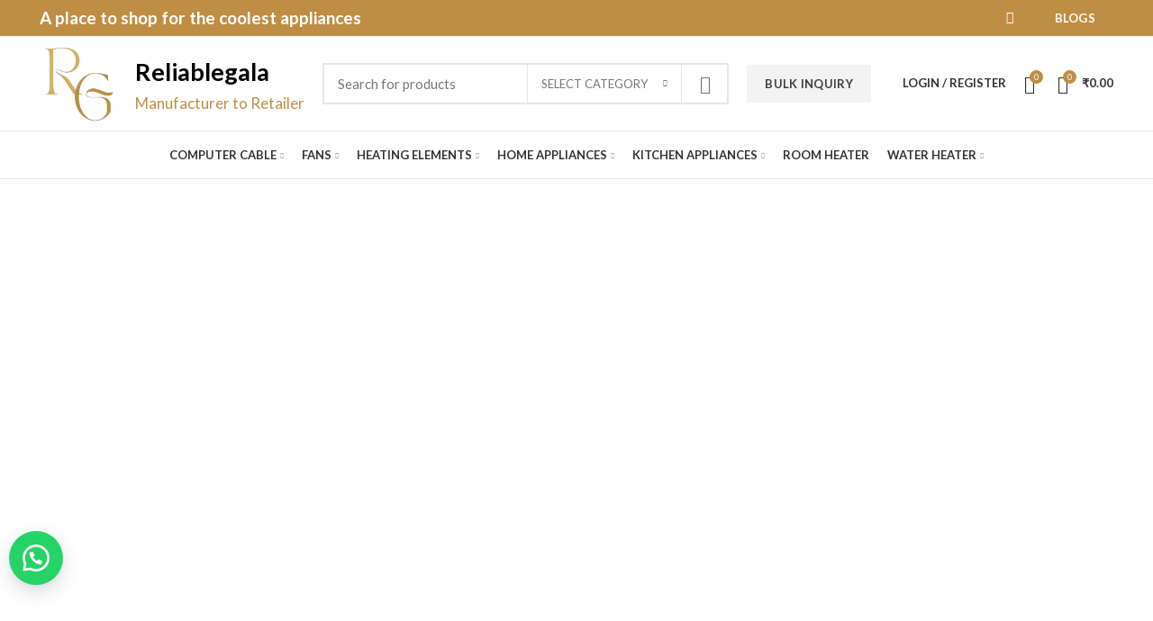

--- FILE ---
content_type: text/html; charset=UTF-8
request_url: https://reliablegala.com/about-us/
body_size: 31731
content:
<!DOCTYPE html>
<html dir="ltr" lang="en-US" prefix="og: https://ogp.me/ns#">
<head>
	<meta charset="UTF-8">
	<meta name="viewport" content="width=device-width, initial-scale=1.0, maximum-scale=1.0, user-scalable=no">
	<link rel="profile" href="http://gmpg.org/xfn/11">
	<link rel="pingback" href="https://reliablegala.com/xmlrpc.php">

			<script>window.MSInputMethodContext && document.documentMode && document.write('<script src="https://reliablegala.com/wp-content/themes/woodmart/js/libs/ie11CustomProperties.min.js"><\/script>');</script>
		<title>About Us - Reliablegala</title>

		<!-- All in One SEO 4.8.3.2 - aioseo.com -->
	<meta name="description" content="About Us Curabitur ullamcorper ultricies nisi. Nam eget dui. Etiam rhoncus. Maecenas tempus, tellus eget condimentum rhoncus. Curabitur ullamcorper ultricies nisi. Nam eget dui. Etiam rhoncus. Maecenas tempus, tellus eget condimentum rhoncus. Curabitur ullamcorper ultricies nisi. Nam eget dui. Etiam rhoncus. Maecenas tempus, tellus eget condimentum rhoncus. Curabitur ullamcorper ultricies nisi. Nam eget dui. Etiam" />
	<meta name="robots" content="max-image-preview:large" />
	<link rel="canonical" href="https://reliablegala.com/about-us/" />
	<meta name="generator" content="All in One SEO (AIOSEO) 4.8.3.2" />
		<meta property="og:locale" content="en_US" />
		<meta property="og:site_name" content="Reliablegala - Manufacturer to Retailer" />
		<meta property="og:type" content="article" />
		<meta property="og:title" content="About Us - Reliablegala" />
		<meta property="og:description" content="About Us Curabitur ullamcorper ultricies nisi. Nam eget dui. Etiam rhoncus. Maecenas tempus, tellus eget condimentum rhoncus. Curabitur ullamcorper ultricies nisi. Nam eget dui. Etiam rhoncus. Maecenas tempus, tellus eget condimentum rhoncus. Curabitur ullamcorper ultricies nisi. Nam eget dui. Etiam rhoncus. Maecenas tempus, tellus eget condimentum rhoncus. Curabitur ullamcorper ultricies nisi. Nam eget dui. Etiam" />
		<meta property="og:url" content="https://reliablegala.com/about-us/" />
		<meta property="article:published_time" content="2023-02-04T10:04:15+00:00" />
		<meta property="article:modified_time" content="2023-05-24T12:54:39+00:00" />
		<meta name="twitter:card" content="summary_large_image" />
		<meta name="twitter:title" content="About Us - Reliablegala" />
		<meta name="twitter:description" content="About Us Curabitur ullamcorper ultricies nisi. Nam eget dui. Etiam rhoncus. Maecenas tempus, tellus eget condimentum rhoncus. Curabitur ullamcorper ultricies nisi. Nam eget dui. Etiam rhoncus. Maecenas tempus, tellus eget condimentum rhoncus. Curabitur ullamcorper ultricies nisi. Nam eget dui. Etiam rhoncus. Maecenas tempus, tellus eget condimentum rhoncus. Curabitur ullamcorper ultricies nisi. Nam eget dui. Etiam" />
		<script type="application/ld+json" class="aioseo-schema">
			{"@context":"https:\/\/schema.org","@graph":[{"@type":"BreadcrumbList","@id":"https:\/\/reliablegala.com\/about-us\/#breadcrumblist","itemListElement":[{"@type":"ListItem","@id":"https:\/\/reliablegala.com#listItem","position":1,"name":"Home","item":"https:\/\/reliablegala.com","nextItem":{"@type":"ListItem","@id":"https:\/\/reliablegala.com\/about-us\/#listItem","name":"About Us"}},{"@type":"ListItem","@id":"https:\/\/reliablegala.com\/about-us\/#listItem","position":2,"name":"About Us","previousItem":{"@type":"ListItem","@id":"https:\/\/reliablegala.com#listItem","name":"Home"}}]},{"@type":"Organization","@id":"https:\/\/reliablegala.com\/#organization","name":"Reliablegala","description":"Manufacturer to Retailer","url":"https:\/\/reliablegala.com\/"},{"@type":"WebPage","@id":"https:\/\/reliablegala.com\/about-us\/#webpage","url":"https:\/\/reliablegala.com\/about-us\/","name":"About Us - Reliablegala","description":"About Us Curabitur ullamcorper ultricies nisi. Nam eget dui. Etiam rhoncus. Maecenas tempus, tellus eget condimentum rhoncus. Curabitur ullamcorper ultricies nisi. Nam eget dui. Etiam rhoncus. Maecenas tempus, tellus eget condimentum rhoncus. Curabitur ullamcorper ultricies nisi. Nam eget dui. Etiam rhoncus. Maecenas tempus, tellus eget condimentum rhoncus. Curabitur ullamcorper ultricies nisi. Nam eget dui. Etiam","inLanguage":"en-US","isPartOf":{"@id":"https:\/\/reliablegala.com\/#website"},"breadcrumb":{"@id":"https:\/\/reliablegala.com\/about-us\/#breadcrumblist"},"datePublished":"2023-02-04T10:04:15+00:00","dateModified":"2023-05-24T12:54:39+00:00"},{"@type":"WebSite","@id":"https:\/\/reliablegala.com\/#website","url":"https:\/\/reliablegala.com\/","name":"Reliablegala","description":"Manufacturer to Retailer","inLanguage":"en-US","publisher":{"@id":"https:\/\/reliablegala.com\/#organization"}}]}
		</script>
		<!-- All in One SEO -->

<link rel='dns-prefetch' href='//fonts.googleapis.com' />

<link rel='stylesheet' id='pa-frontend-css' href='https://reliablegala.com/wp-content/uploads/premium-addons-elementor/pa-frontend-3c5b6149d.min.css?ver=1769459953' type='text/css' media='all' />
<link rel='stylesheet' id='wp-block-library-css' href='https://reliablegala.com/wp-includes/css/dist/block-library/style.min.css?ver=6.4.2' type='text/css' media='all' />
<link rel='stylesheet' id='wc-blocks-vendors-style-css' href='https://reliablegala.com/wp-content/plugins/woocommerce/packages/woocommerce-blocks/build/wc-blocks-vendors-style.css?ver=9.6.5' type='text/css' media='all' />
<link rel='stylesheet' id='wc-blocks-style-css' href='https://reliablegala.com/wp-content/plugins/woocommerce/packages/woocommerce-blocks/build/wc-blocks-style.css?ver=9.6.5' type='text/css' media='all' />
<style id='classic-theme-styles-inline-css' type='text/css'>
/*! This file is auto-generated */
.wp-block-button__link{color:#fff;background-color:#32373c;border-radius:9999px;box-shadow:none;text-decoration:none;padding:calc(.667em + 2px) calc(1.333em + 2px);font-size:1.125em}.wp-block-file__button{background:#32373c;color:#fff;text-decoration:none}
</style>
<style id='global-styles-inline-css' type='text/css'>
body{--wp--preset--color--black: #000000;--wp--preset--color--cyan-bluish-gray: #abb8c3;--wp--preset--color--white: #ffffff;--wp--preset--color--pale-pink: #f78da7;--wp--preset--color--vivid-red: #cf2e2e;--wp--preset--color--luminous-vivid-orange: #ff6900;--wp--preset--color--luminous-vivid-amber: #fcb900;--wp--preset--color--light-green-cyan: #7bdcb5;--wp--preset--color--vivid-green-cyan: #00d084;--wp--preset--color--pale-cyan-blue: #8ed1fc;--wp--preset--color--vivid-cyan-blue: #0693e3;--wp--preset--color--vivid-purple: #9b51e0;--wp--preset--gradient--vivid-cyan-blue-to-vivid-purple: linear-gradient(135deg,rgba(6,147,227,1) 0%,rgb(155,81,224) 100%);--wp--preset--gradient--light-green-cyan-to-vivid-green-cyan: linear-gradient(135deg,rgb(122,220,180) 0%,rgb(0,208,130) 100%);--wp--preset--gradient--luminous-vivid-amber-to-luminous-vivid-orange: linear-gradient(135deg,rgba(252,185,0,1) 0%,rgba(255,105,0,1) 100%);--wp--preset--gradient--luminous-vivid-orange-to-vivid-red: linear-gradient(135deg,rgba(255,105,0,1) 0%,rgb(207,46,46) 100%);--wp--preset--gradient--very-light-gray-to-cyan-bluish-gray: linear-gradient(135deg,rgb(238,238,238) 0%,rgb(169,184,195) 100%);--wp--preset--gradient--cool-to-warm-spectrum: linear-gradient(135deg,rgb(74,234,220) 0%,rgb(151,120,209) 20%,rgb(207,42,186) 40%,rgb(238,44,130) 60%,rgb(251,105,98) 80%,rgb(254,248,76) 100%);--wp--preset--gradient--blush-light-purple: linear-gradient(135deg,rgb(255,206,236) 0%,rgb(152,150,240) 100%);--wp--preset--gradient--blush-bordeaux: linear-gradient(135deg,rgb(254,205,165) 0%,rgb(254,45,45) 50%,rgb(107,0,62) 100%);--wp--preset--gradient--luminous-dusk: linear-gradient(135deg,rgb(255,203,112) 0%,rgb(199,81,192) 50%,rgb(65,88,208) 100%);--wp--preset--gradient--pale-ocean: linear-gradient(135deg,rgb(255,245,203) 0%,rgb(182,227,212) 50%,rgb(51,167,181) 100%);--wp--preset--gradient--electric-grass: linear-gradient(135deg,rgb(202,248,128) 0%,rgb(113,206,126) 100%);--wp--preset--gradient--midnight: linear-gradient(135deg,rgb(2,3,129) 0%,rgb(40,116,252) 100%);--wp--preset--font-size--small: 13px;--wp--preset--font-size--medium: 20px;--wp--preset--font-size--large: 36px;--wp--preset--font-size--x-large: 42px;--wp--preset--spacing--20: 0.44rem;--wp--preset--spacing--30: 0.67rem;--wp--preset--spacing--40: 1rem;--wp--preset--spacing--50: 1.5rem;--wp--preset--spacing--60: 2.25rem;--wp--preset--spacing--70: 3.38rem;--wp--preset--spacing--80: 5.06rem;--wp--preset--shadow--natural: 6px 6px 9px rgba(0, 0, 0, 0.2);--wp--preset--shadow--deep: 12px 12px 50px rgba(0, 0, 0, 0.4);--wp--preset--shadow--sharp: 6px 6px 0px rgba(0, 0, 0, 0.2);--wp--preset--shadow--outlined: 6px 6px 0px -3px rgba(255, 255, 255, 1), 6px 6px rgba(0, 0, 0, 1);--wp--preset--shadow--crisp: 6px 6px 0px rgba(0, 0, 0, 1);}:where(.is-layout-flex){gap: 0.5em;}:where(.is-layout-grid){gap: 0.5em;}body .is-layout-flow > .alignleft{float: left;margin-inline-start: 0;margin-inline-end: 2em;}body .is-layout-flow > .alignright{float: right;margin-inline-start: 2em;margin-inline-end: 0;}body .is-layout-flow > .aligncenter{margin-left: auto !important;margin-right: auto !important;}body .is-layout-constrained > .alignleft{float: left;margin-inline-start: 0;margin-inline-end: 2em;}body .is-layout-constrained > .alignright{float: right;margin-inline-start: 2em;margin-inline-end: 0;}body .is-layout-constrained > .aligncenter{margin-left: auto !important;margin-right: auto !important;}body .is-layout-constrained > :where(:not(.alignleft):not(.alignright):not(.alignfull)){max-width: var(--wp--style--global--content-size);margin-left: auto !important;margin-right: auto !important;}body .is-layout-constrained > .alignwide{max-width: var(--wp--style--global--wide-size);}body .is-layout-flex{display: flex;}body .is-layout-flex{flex-wrap: wrap;align-items: center;}body .is-layout-flex > *{margin: 0;}body .is-layout-grid{display: grid;}body .is-layout-grid > *{margin: 0;}:where(.wp-block-columns.is-layout-flex){gap: 2em;}:where(.wp-block-columns.is-layout-grid){gap: 2em;}:where(.wp-block-post-template.is-layout-flex){gap: 1.25em;}:where(.wp-block-post-template.is-layout-grid){gap: 1.25em;}.has-black-color{color: var(--wp--preset--color--black) !important;}.has-cyan-bluish-gray-color{color: var(--wp--preset--color--cyan-bluish-gray) !important;}.has-white-color{color: var(--wp--preset--color--white) !important;}.has-pale-pink-color{color: var(--wp--preset--color--pale-pink) !important;}.has-vivid-red-color{color: var(--wp--preset--color--vivid-red) !important;}.has-luminous-vivid-orange-color{color: var(--wp--preset--color--luminous-vivid-orange) !important;}.has-luminous-vivid-amber-color{color: var(--wp--preset--color--luminous-vivid-amber) !important;}.has-light-green-cyan-color{color: var(--wp--preset--color--light-green-cyan) !important;}.has-vivid-green-cyan-color{color: var(--wp--preset--color--vivid-green-cyan) !important;}.has-pale-cyan-blue-color{color: var(--wp--preset--color--pale-cyan-blue) !important;}.has-vivid-cyan-blue-color{color: var(--wp--preset--color--vivid-cyan-blue) !important;}.has-vivid-purple-color{color: var(--wp--preset--color--vivid-purple) !important;}.has-black-background-color{background-color: var(--wp--preset--color--black) !important;}.has-cyan-bluish-gray-background-color{background-color: var(--wp--preset--color--cyan-bluish-gray) !important;}.has-white-background-color{background-color: var(--wp--preset--color--white) !important;}.has-pale-pink-background-color{background-color: var(--wp--preset--color--pale-pink) !important;}.has-vivid-red-background-color{background-color: var(--wp--preset--color--vivid-red) !important;}.has-luminous-vivid-orange-background-color{background-color: var(--wp--preset--color--luminous-vivid-orange) !important;}.has-luminous-vivid-amber-background-color{background-color: var(--wp--preset--color--luminous-vivid-amber) !important;}.has-light-green-cyan-background-color{background-color: var(--wp--preset--color--light-green-cyan) !important;}.has-vivid-green-cyan-background-color{background-color: var(--wp--preset--color--vivid-green-cyan) !important;}.has-pale-cyan-blue-background-color{background-color: var(--wp--preset--color--pale-cyan-blue) !important;}.has-vivid-cyan-blue-background-color{background-color: var(--wp--preset--color--vivid-cyan-blue) !important;}.has-vivid-purple-background-color{background-color: var(--wp--preset--color--vivid-purple) !important;}.has-black-border-color{border-color: var(--wp--preset--color--black) !important;}.has-cyan-bluish-gray-border-color{border-color: var(--wp--preset--color--cyan-bluish-gray) !important;}.has-white-border-color{border-color: var(--wp--preset--color--white) !important;}.has-pale-pink-border-color{border-color: var(--wp--preset--color--pale-pink) !important;}.has-vivid-red-border-color{border-color: var(--wp--preset--color--vivid-red) !important;}.has-luminous-vivid-orange-border-color{border-color: var(--wp--preset--color--luminous-vivid-orange) !important;}.has-luminous-vivid-amber-border-color{border-color: var(--wp--preset--color--luminous-vivid-amber) !important;}.has-light-green-cyan-border-color{border-color: var(--wp--preset--color--light-green-cyan) !important;}.has-vivid-green-cyan-border-color{border-color: var(--wp--preset--color--vivid-green-cyan) !important;}.has-pale-cyan-blue-border-color{border-color: var(--wp--preset--color--pale-cyan-blue) !important;}.has-vivid-cyan-blue-border-color{border-color: var(--wp--preset--color--vivid-cyan-blue) !important;}.has-vivid-purple-border-color{border-color: var(--wp--preset--color--vivid-purple) !important;}.has-vivid-cyan-blue-to-vivid-purple-gradient-background{background: var(--wp--preset--gradient--vivid-cyan-blue-to-vivid-purple) !important;}.has-light-green-cyan-to-vivid-green-cyan-gradient-background{background: var(--wp--preset--gradient--light-green-cyan-to-vivid-green-cyan) !important;}.has-luminous-vivid-amber-to-luminous-vivid-orange-gradient-background{background: var(--wp--preset--gradient--luminous-vivid-amber-to-luminous-vivid-orange) !important;}.has-luminous-vivid-orange-to-vivid-red-gradient-background{background: var(--wp--preset--gradient--luminous-vivid-orange-to-vivid-red) !important;}.has-very-light-gray-to-cyan-bluish-gray-gradient-background{background: var(--wp--preset--gradient--very-light-gray-to-cyan-bluish-gray) !important;}.has-cool-to-warm-spectrum-gradient-background{background: var(--wp--preset--gradient--cool-to-warm-spectrum) !important;}.has-blush-light-purple-gradient-background{background: var(--wp--preset--gradient--blush-light-purple) !important;}.has-blush-bordeaux-gradient-background{background: var(--wp--preset--gradient--blush-bordeaux) !important;}.has-luminous-dusk-gradient-background{background: var(--wp--preset--gradient--luminous-dusk) !important;}.has-pale-ocean-gradient-background{background: var(--wp--preset--gradient--pale-ocean) !important;}.has-electric-grass-gradient-background{background: var(--wp--preset--gradient--electric-grass) !important;}.has-midnight-gradient-background{background: var(--wp--preset--gradient--midnight) !important;}.has-small-font-size{font-size: var(--wp--preset--font-size--small) !important;}.has-medium-font-size{font-size: var(--wp--preset--font-size--medium) !important;}.has-large-font-size{font-size: var(--wp--preset--font-size--large) !important;}.has-x-large-font-size{font-size: var(--wp--preset--font-size--x-large) !important;}
.wp-block-navigation a:where(:not(.wp-element-button)){color: inherit;}
:where(.wp-block-post-template.is-layout-flex){gap: 1.25em;}:where(.wp-block-post-template.is-layout-grid){gap: 1.25em;}
:where(.wp-block-columns.is-layout-flex){gap: 2em;}:where(.wp-block-columns.is-layout-grid){gap: 2em;}
.wp-block-pullquote{font-size: 1.5em;line-height: 1.6;}
</style>
<style id='woocommerce-inline-inline-css' type='text/css'>
.woocommerce form .form-row .required { visibility: visible; }
</style>
<link rel='stylesheet' id='wa_order_style-css' href='https://reliablegala.com/wp-content/plugins/oneclick-whatsapp-order/assets/css/main-style.css?ver=6.4.2' type='text/css' media='all' />
<link rel='stylesheet' id='elementor-icons-css' href='https://reliablegala.com/wp-content/plugins/elementor/assets/lib/eicons/css/elementor-icons.min.css?ver=5.18.0' type='text/css' media='all' />
<link rel='stylesheet' id='elementor-frontend-css' href='https://reliablegala.com/wp-content/plugins/elementor/assets/css/frontend-lite.min.css?ver=3.11.2' type='text/css' media='all' />
<link rel='stylesheet' id='swiper-css' href='https://reliablegala.com/wp-content/plugins/elementor/assets/lib/swiper/css/swiper.min.css?ver=5.3.6' type='text/css' media='all' />
<link rel='stylesheet' id='elementor-post-8-css' href='https://reliablegala.com/wp-content/uploads/elementor/css/post-8.css?ver=1706488232' type='text/css' media='all' />
<link rel='stylesheet' id='elementor-post-10934-css' href='https://reliablegala.com/wp-content/uploads/elementor/css/post-10934.css?ver=1706583132' type='text/css' media='all' />
<link rel='stylesheet' id='mo_customer_validation_inttelinput_style-css' href='https://reliablegala.com/wp-content/plugins/miniorange-otp-verification/includes/css/intlTelInput.min.css?version=4.1.1&#038;ver=4.1.1' type='text/css' media='all' />
<link rel='stylesheet' id='woo_discount_pro_style-css' href='https://reliablegala.com/wp-content/plugins/woo-discount-rules-pro/Assets/Css/awdr_style.css?ver=2.5.4' type='text/css' media='all' />
<link rel='stylesheet' id='bootstrap-css' href='https://reliablegala.com/wp-content/themes/woodmart/css/bootstrap.min.css?ver=6.0.4' type='text/css' media='all' />
<link rel='stylesheet' id='woodmart-style-css' href='https://reliablegala.com/wp-content/themes/woodmart/css/parts/base.min.css?ver=6.0.4' type='text/css' media='all' />
<link rel='stylesheet' id='wd-wp-gutenberg-css' href='https://reliablegala.com/wp-content/themes/woodmart/css/parts/wp-gutenberg.min.css?ver=6.0.4' type='text/css' media='all' />
<link rel='stylesheet' id='wd-wpcf7-css' href='https://reliablegala.com/wp-content/themes/woodmart/css/parts/int-wpcf7.min.css?ver=6.0.4' type='text/css' media='all' />
<link rel='stylesheet' id='wd-revolution-slider-css' href='https://reliablegala.com/wp-content/themes/woodmart/css/parts/int-revolution-slider.min.css?ver=6.0.4' type='text/css' media='all' />
<link rel='stylesheet' id='wd-elementor-base-css' href='https://reliablegala.com/wp-content/themes/woodmart/css/parts/int-elementor-base.min.css?ver=6.0.4' type='text/css' media='all' />
<link rel='stylesheet' id='wd-woocommerce-base-css' href='https://reliablegala.com/wp-content/themes/woodmart/css/parts/woocommerce-base.min.css?ver=6.0.4' type='text/css' media='all' />
<link rel='stylesheet' id='child-style-css' href='https://reliablegala.com/wp-content/themes/woodmart-child/style.css?ver=6.0.4' type='text/css' media='all' />
<link rel='stylesheet' id='wd-social-icons-css' href='https://reliablegala.com/wp-content/themes/woodmart/css/parts/el-social-icons.min.css?ver=6.0.4' type='text/css' media='all' />
<link rel='stylesheet' id='wd-scroll-top-css' href='https://reliablegala.com/wp-content/themes/woodmart/css/parts/opt-scrolltotop.min.css?ver=6.0.4' type='text/css' media='all' />
<link rel='stylesheet' id='wd-bottom-toolbar-css' href='https://reliablegala.com/wp-content/themes/woodmart/css/parts/opt-bottom-toolbar.min.css?ver=6.0.4' type='text/css' media='all' />
<link rel='stylesheet' id='xts-style-header_528910-css' href='https://reliablegala.com/wp-content/uploads/2023/05/xts-header_528910-1684925477.css?ver=6.0.4' type='text/css' media='all' />
<link rel='stylesheet' id='xts-style-theme_settings_default-css' href='https://reliablegala.com/wp-content/uploads/2023/05/xts-theme_settings_default-1684924697.css?ver=6.0.4' type='text/css' media='all' />
<link rel='stylesheet' id='xts-google-fonts-css' href='https://fonts.googleapis.com/css?family=Lato%3A400%2C700%7CPoppins%3A400%2C600%2C500&#038;ver=6.0.4' type='text/css' media='all' />
<link rel='stylesheet' id='google-fonts-1-css' href='https://fonts.googleapis.com/css?family=Roboto%3A100%2C100italic%2C200%2C200italic%2C300%2C300italic%2C400%2C400italic%2C500%2C500italic%2C600%2C600italic%2C700%2C700italic%2C800%2C800italic%2C900%2C900italic%7CRoboto+Slab%3A100%2C100italic%2C200%2C200italic%2C300%2C300italic%2C400%2C400italic%2C500%2C500italic%2C600%2C600italic%2C700%2C700italic%2C800%2C800italic%2C900%2C900italic&#038;display=swap&#038;ver=6.4.2' type='text/css' media='all' />
<link rel='stylesheet' id='elementor-icons-shared-0-css' href='https://reliablegala.com/wp-content/plugins/elementor/assets/lib/font-awesome/css/fontawesome.min.css?ver=5.15.3' type='text/css' media='all' />
<link rel='stylesheet' id='elementor-icons-fa-solid-css' href='https://reliablegala.com/wp-content/plugins/elementor/assets/lib/font-awesome/css/solid.min.css?ver=5.15.3' type='text/css' media='all' />
<link rel="preconnect" href="https://fonts.gstatic.com/" crossorigin><script type="text/javascript" src="https://reliablegala.com/wp-includes/js/jquery/jquery.min.js?ver=3.7.1" id="jquery-core-js"></script>
<script type="text/javascript" src="https://reliablegala.com/wp-includes/js/jquery/jquery-migrate.min.js?ver=3.4.1" id="jquery-migrate-js"></script>
<script type="text/javascript" src="https://reliablegala.com/wp-content/themes/woodmart/js/libs/device.min.js?ver=6.0.4" id="wd-device-library-js"></script>
<script type="text/javascript" id="mo_customer_validation_inttelinput_script-js-extra">
/* <![CDATA[ */
var moselecteddropdown = {"selecteddropdown":[{"name":"All Countries","alphacode":"","countryCode":""},{"name":"Afghanistan (\u202b\u0627\u0641\u063a\u0627\u0646\u0633\u062a\u0627\u0646\u202c\u200e)","alphacode":"af","countryCode":"+93"},{"name":"Albania (Shqip\u00ebri)","alphacode":"al","countryCode":"+355"},{"name":"Algeria (\u202b\u0627\u0644\u062c\u0632\u0627\u0626\u0631\u202c\u200e)","alphacode":"dz","countryCode":"+213"},{"name":"American Samoa","alphacode":"as","countryCode":"+1684"},{"name":"Andorra","alphacode":"ad","countryCode":"+376"},{"name":"Angola","alphacode":"ao","countryCode":"+244"},{"name":"Anguilla","alphacode":"ai","countryCode":"+1264"},{"name":"Antigua and Barbuda","alphacode":"ag","countryCode":"+1268"},{"name":"Argentina","alphacode":"ar","countryCode":"+54"},{"name":"Armenia (\u0540\u0561\u0575\u0561\u057d\u057f\u0561\u0576)","alphacode":"am","countryCode":"+374"},{"name":"Aruba","alphacode":"aw","countryCode":"+297"},{"name":"Australia","alphacode":"au","countryCode":"+61"},{"name":"Austria (\u00d6sterreich)","alphacode":"at","countryCode":"+43"},{"name":"Azerbaijan (Az\u0259rbaycan)","alphacode":"az","countryCode":"+994"},{"name":"Bahamas","alphacode":"bs","countryCode":"+1242"},{"name":"Bahrain (\u202b\u0627\u0644\u0628\u062d\u0631\u064a\u0646\u202c\u200e)","alphacode":"bh","countryCode":"+973"},{"name":"Bangladesh (\u09ac\u09be\u0982\u09b2\u09be\u09a6\u09c7\u09b6)","alphacode":"bd","countryCode":"+880"},{"name":"Barbados","alphacode":"bb","countryCode":"+1246"},{"name":"Belarus (\u0411\u0435\u043b\u0430\u0440\u0443\u0441\u044c)","alphacode":"by","countryCode":"+375"},{"name":"Belgium (Belgi\u00eb)","alphacode":"be","countryCode":"+32"},{"name":"Belize","alphacode":"bz","countryCode":"+501"},{"name":"Benin (B\u00e9nin)","alphacode":"bj","countryCode":"+229"},{"name":"Bermuda","alphacode":"bm","countryCode":"+1441"},{"name":"Bhutan (\u0f60\u0f56\u0fb2\u0f74\u0f42)","alphacode":"bt","countryCode":"+975"},{"name":"Bolivia","alphacode":"bo","countryCode":"+591"},{"name":"Bosnia and Herzegovina (\u0411\u043e\u0441\u043d\u0430 \u0438 \u0425\u0435\u0440\u0446\u0435\u0433\u043e\u0432\u0438\u043d\u0430)","alphacode":"ba","countryCode":"+387"},{"name":"Botswana","alphacode":"bw","countryCode":"+267"},{"name":"Brazil (Brasil)","alphacode":"br","countryCode":"+55"},{"name":"British Indian Ocean Territory","alphacode":"io","countryCode":"+246"},{"name":"British Virgin Islands","alphacode":"vg","countryCode":"+1284"},{"name":"Brunei","alphacode":"bn","countryCode":"+673"},{"name":"Bulgaria (\u0411\u044a\u043b\u0433\u0430\u0440\u0438\u044f)","alphacode":"bg","countryCode":"+359"},{"name":"Burkina Faso","alphacode":"bf","countryCode":"+226"},{"name":"Burundi (Uburundi)","alphacode":"bi","countryCode":"+257"},{"name":"Cambodia (\u1780\u1798\u17d2\u1796\u17bb\u1787\u17b6)","alphacode":"kh","countryCode":"+855"},{"name":"Cameroon (Cameroun)","alphacode":"cm","countryCode":"+237"},{"name":"Canada","alphacode":"ca","countryCode":"+1"},{"name":"Cape Verde (Kabu Verdi)","alphacode":"cv","countryCode":"+238"},{"name":"Caribbean Netherlands","alphacode":"bq","countryCode":"+599"},{"name":"Cayman Islands","alphacode":"ky","countryCode":"+1345"},{"name":"Central African Republic (R\u00e9publique centrafricaine)","alphacode":"cf","countryCode":"+236"},{"name":"Chad (Tchad)","alphacode":"td","countryCode":"+235"},{"name":"Chile","alphacode":"cl","countryCode":"+56"},{"name":"China (\u4e2d\u56fd)","alphacode":"cn","countryCode":"+86"},{"name":"Christmas Island","alphacode":"cx","countryCode":"+61"},{"name":"Cocos (Keeling) Islands","alphacode":"cc","countryCode":"+61"},{"name":"Colombia","alphacode":"co","countryCode":"+57"},{"name":"Comoros (\u202b\u062c\u0632\u0631 \u0627\u0644\u0642\u0645\u0631\u202c\u200e)","alphacode":"km","countryCode":"+269"},{"name":"Congo (DRC) (Jamhuri ya Kidemokrasia ya Kongo)","alphacode":"cd","countryCode":"+243"},{"name":"Congo (Republic) (Congo-Brazzaville)","alphacode":"cg","countryCode":"+242"},{"name":"Cook Islands","alphacode":"ck","countryCode":"+682"},{"name":"Costa Rica","alphacode":"cr","countryCode":"+506"},{"name":"C\u00f4te d\u2019Ivoire","alphacode":"ci","countryCode":"+225"},{"name":"Croatia (Hrvatska)","alphacode":"hr","countryCode":"+385"},{"name":"Cuba","alphacode":"cu","countryCode":"+53"},{"name":"Cura\u00e7ao","alphacode":"cw","countryCode":"+599"},{"name":"Cyprus (\u039a\u03cd\u03c0\u03c1\u03bf\u03c2)","alphacode":"cy","countryCode":"+357"},{"name":"Czech Republic (\u010cesk\u00e1 republika)","alphacode":"cz","countryCode":"+420"},{"name":"Denmark (Danmark)","alphacode":"dk","countryCode":"+45"},{"name":"Djibouti","alphacode":"dj","countryCode":"+253"},{"name":"Dominica","alphacode":"dm","countryCode":"+1767"},{"name":"Dominican Republic (Rep\u00fablica Dominicana)","alphacode":"do","countryCode":"+1"},{"name":"Ecuador","alphacode":"ec","countryCode":"+593"},{"name":"Egypt (\u202b\u0645\u0635\u0631\u202c\u200e)","alphacode":"eg","countryCode":"+20"},{"name":"El Salvador","alphacode":"sv","countryCode":"+503"},{"name":"Equatorial Guinea (Guinea Ecuatorial)","alphacode":"gq","countryCode":"+240"},{"name":"Eritrea","alphacode":"er","countryCode":"+291"},{"name":"Estonia (Eesti)","alphacode":"ee","countryCode":"+372"},{"name":"Ethiopia","alphacode":"et","countryCode":"+251"},{"name":"Falkland Islands (Islas Malvinas)","alphacode":"fk","countryCode":"+500"},{"name":"Faroe Islands (F\u00f8royar)","alphacode":"fo","countryCode":"+298"},{"name":"Fiji","alphacode":"fj","countryCode":"+679"},{"name":"Finland (Suomi)","alphacode":"fi","countryCode":"+358"},{"name":"France","alphacode":"fr","countryCode":"+33"},{"name":"French Guiana (Guyane fran\u00e7aise)","alphacode":"gf","countryCode":"+594"},{"name":"French Polynesia (Polyn\u00e9sie fran\u00e7aise)","alphacode":"pf","countryCode":"+689"},{"name":"Gabon","alphacode":"ga","countryCode":"+241"},{"name":"Gambia","alphacode":"gm","countryCode":"+220"},{"name":"Georgia (\u10e1\u10d0\u10e5\u10d0\u10e0\u10d7\u10d5\u10d4\u10da\u10dd)","alphacode":"ge","countryCode":"+995"},{"name":"Germany (Deutschland)","alphacode":"de","countryCode":"+49"},{"name":"Ghana (Gaana)","alphacode":"gh","countryCode":"+233"},{"name":"Gibraltar","alphacode":"gi","countryCode":"+350"},{"name":"Greece (\u0395\u03bb\u03bb\u03ac\u03b4\u03b1)","alphacode":"gr","countryCode":"+30"},{"name":"Greenland (Kalaallit Nunaat)","alphacode":"gl","countryCode":"+299"},{"name":"Grenada","alphacode":"gd","countryCode":"+1473"},{"name":"Guadeloupe","alphacode":"gp","countryCode":"+590"},{"name":"Guam","alphacode":"gu","countryCode":"+1671"},{"name":"Guatemala","alphacode":"gt","countryCode":"+502"},{"name":"Guernsey","alphacode":"gg","countryCode":"+44"},{"name":"Guinea (Guin\u00e9e)","alphacode":"gn","countryCode":"+224"},{"name":"Guinea-Bissau (Guin\u00e9 Bissau)","alphacode":"gw","countryCode":"+245"},{"name":"Guyana","alphacode":"gy","countryCode":"+592"},{"name":"Haiti","alphacode":"ht","countryCode":"+509"},{"name":"Honduras","alphacode":"hn","countryCode":"+504"},{"name":"Hong Kong (\u9999\u6e2f)","alphacode":"hk","countryCode":"+852"},{"name":"Hungary (Magyarorsz\u00e1g)","alphacode":"hu","countryCode":"+36"},{"name":"Iceland (\u00cdsland)","alphacode":"is","countryCode":"+354"},{"name":"India (\u092d\u093e\u0930\u0924)","alphacode":"in","countryCode":"+91"},{"name":"Indonesia","alphacode":"id","countryCode":"+62"},{"name":"Iran (\u202b\u0627\u06cc\u0631\u0627\u0646\u202c\u200e)","alphacode":"ir","countryCode":"+98"},{"name":"Iraq (\u202b\u0627\u0644\u0639\u0631\u0627\u0642\u202c\u200e)","alphacode":"iq","countryCode":"+964"},{"name":"Ireland","alphacode":"ie","countryCode":"+353"},{"name":"Isle of Man","alphacode":"im","countryCode":"+44"},{"name":"Israel (\u202b\u05d9\u05e9\u05e8\u05d0\u05dc\u202c\u200e)","alphacode":"il","countryCode":"+972"},{"name":"Italy (Italia)","alphacode":"it","countryCode":"+39"},{"name":"Jamaica","alphacode":"jm","countryCode":"+1876"},{"name":"Japan (\u65e5\u672c)","alphacode":"jp","countryCode":"+81"},{"name":"Jersey","alphacode":"je","countryCode":"+44"},{"name":"Jordan (\u202b\u0627\u0644\u0623\u0631\u062f\u0646\u202c\u200e)","alphacode":"jo","countryCode":"+962"},{"name":"Kazakhstan (\u041a\u0430\u0437\u0430\u0445\u0441\u0442\u0430\u043d)","alphacode":"kz","countryCode":"+7"},{"name":"Kenya","alphacode":"ke","countryCode":"+254"},{"name":"Kiribati","alphacode":"ki","countryCode":"+686"},{"name":"Kosovo","alphacode":"xk","countryCode":"+383"},{"name":"Kuwait (\u202b\u0627\u0644\u0643\u0648\u064a\u062a\u202c\u200e)","alphacode":"kw","countryCode":"+965"},{"name":"Kyrgyzstan (\u041a\u044b\u0440\u0433\u044b\u0437\u0441\u0442\u0430\u043d)","alphacode":"kg","countryCode":"+996"},{"name":"Laos (\u0ea5\u0eb2\u0ea7)","alphacode":"la","countryCode":"+856"},{"name":"Latvia (Latvija)","alphacode":"lv","countryCode":"+371"},{"name":"Lebanon (\u202b\u0644\u0628\u0646\u0627\u0646\u202c\u200e)","alphacode":"lb","countryCode":"+961"},{"name":"Lesotho","alphacode":"ls","countryCode":"+266"},{"name":"Liberia","alphacode":"lr","countryCode":"+231"},{"name":"Libya (\u202b\u0644\u064a\u0628\u064a\u0627\u202c\u200e)","alphacode":"ly","countryCode":"+218"},{"name":"Liechtenstein","alphacode":"li","countryCode":"+423"},{"name":"Lithuania (Lietuva)","alphacode":"lt","countryCode":"+370"},{"name":"Luxembourg","alphacode":"lu","countryCode":"+352"},{"name":"Macau (\u6fb3\u9580)","alphacode":"mo","countryCode":"+853"},{"name":"Macedonia (FYROM) (\u041c\u0430\u043a\u0435\u0434\u043e\u043d\u0438\u0458\u0430)","alphacode":"mk","countryCode":"+389"},{"name":"Madagascar (Madagasikara)","alphacode":"mg","countryCode":"+261"},{"name":"Malawi","alphacode":"mw","countryCode":"+265"},{"name":"Malaysia","alphacode":"my","countryCode":"+60"},{"name":"Maldives","alphacode":"mv","countryCode":"+960"},{"name":"Mali","alphacode":"ml","countryCode":"+223"},{"name":"Malta","alphacode":"mt","countryCode":"+356"},{"name":"Marshall Islands","alphacode":"mh","countryCode":"+692"},{"name":"Martinique","alphacode":"mq","countryCode":"+596"},{"name":"Mauritania (\u202b\u0645\u0648\u0631\u064a\u062a\u0627\u0646\u064a\u0627\u202c\u200e)","alphacode":"mr","countryCode":"+222"},{"name":"Mauritius (Moris)","alphacode":"mu","countryCode":"+230"},{"name":"Mayotte","alphacode":"yt","countryCode":"+262"},{"name":"Mexico (M\u00e9xico)","alphacode":"mx","countryCode":"+52"},{"name":"Micronesia","alphacode":"fm","countryCode":"+691"},{"name":"Moldova (Republica Moldova)","alphacode":"md","countryCode":"+373"},{"name":"Monaco","alphacode":"mc","countryCode":"+377"},{"name":"Mongolia (\u041c\u043e\u043d\u0433\u043e\u043b)","alphacode":"mn","countryCode":"+976"},{"name":"Montenegro (Crna Gora)","alphacode":"me","countryCode":"+382"},{"name":"Montserrat","alphacode":"ms","countryCode":"+1664"},{"name":"Morocco (\u202b\u0627\u0644\u0645\u063a\u0631\u0628\u202c\u200e)","alphacode":"ma","countryCode":"+212"},{"name":"Mozambique (Mo\u00e7ambique)","alphacode":"mz","countryCode":"+258"},{"name":"Myanmar (Burma) (\u1019\u103c\u1014\u103a\u1019\u102c)","alphacode":"mm","countryCode":"+95"},{"name":"Namibia (Namibi\u00eb)","alphacode":"na","countryCode":"+264"},{"name":"Nauru","alphacode":"nr","countryCode":"+674"},{"name":"Nepal (\u0928\u0947\u092a\u093e\u0932)","alphacode":"np","countryCode":"+977"},{"name":"Netherlands (Nederland)","alphacode":"nl","countryCode":"+31"},{"name":"New Caledonia (Nouvelle-Cal\u00e9donie)","alphacode":"nc","countryCode":"+687"},{"name":"New Zealand","alphacode":"nz","countryCode":"+64"},{"name":"Nicaragua","alphacode":"ni","countryCode":"+505"},{"name":"Niger (Nijar)","alphacode":"ne","countryCode":"+227"},{"name":"Nigeria","alphacode":"ng","countryCode":"+234"},{"name":"Niue","alphacode":"nu","countryCode":"+683"},{"name":"Norfolk Island","alphacode":"nf","countryCode":"+672"},{"name":"North Korea (\uc870\uc120 \ubbfc\uc8fc\uc8fc\uc758 \uc778\ubbfc \uacf5\ud654\uad6d)","alphacode":"kp","countryCode":"+850"},{"name":"Northern Mariana Islands","alphacode":"mp","countryCode":"+1670"},{"name":"Norway (Norge)","alphacode":"no","countryCode":"+47"},{"name":"Oman (\u202b\u0639\u064f\u0645\u0627\u0646\u202c\u200e)","alphacode":"om","countryCode":"+968"},{"name":"Pakistan (\u202b\u067e\u0627\u06a9\u0633\u062a\u0627\u0646\u202c\u200e)","alphacode":"pk","countryCode":"+92"},{"name":"Palau","alphacode":"pw","countryCode":"+680"},{"name":"Palestine (\u202b\u0641\u0644\u0633\u0637\u064a\u0646\u202c\u200e)","alphacode":"ps","countryCode":"+970"},{"name":"Panama (Panam\u00e1)","alphacode":"pa","countryCode":"+507"},{"name":"Papua New Guinea","alphacode":"pg","countryCode":"+675"},{"name":"Paraguay","alphacode":"py","countryCode":"+595"},{"name":"Peru (Per\u00fa)","alphacode":"pe","countryCode":"+51"},{"name":"Philippines","alphacode":"ph","countryCode":"+63"},{"name":"Poland (Polska)","alphacode":"pl","countryCode":"+48"},{"name":"Portugal","alphacode":"pt","countryCode":"+351"},{"name":"Puerto Rico","alphacode":"pr","countryCode":"+1"},{"name":"Qatar (\u202b\u0642\u0637\u0631\u202c\u200e)","alphacode":"qa","countryCode":"+974"},{"name":"R\u00e9union (La R\u00e9union)","alphacode":"re","countryCode":"+262"},{"name":"Romania (Rom\u00e2nia)","alphacode":"ro","countryCode":"+40"},{"name":"Russia (\u0420\u043e\u0441\u0441\u0438\u044f)","alphacode":"ru","countryCode":"+7"},{"name":"Rwanda","alphacode":"rw","countryCode":"+250"},{"name":"Saint Barth\u00e9lemy","alphacode":"bl","countryCode":"+590"},{"name":"Saint Helena","alphacode":"sh","countryCode":"+290"},{"name":"Saint Kitts and Nevis","alphacode":"kn","countryCode":"+1869"},{"name":"Saint Lucia","alphacode":"lc","countryCode":"+1758"},{"name":"Saint Martin (Saint-Martin (partie fran\u00e7aise))","alphacode":"mf","countryCode":"+590"},{"name":"Saint Pierre and Miquelon (Saint-Pierre-et-Miquelon)","alphacode":"pm","countryCode":"+508"},{"name":"Saint Vincent and the Grenadines","alphacode":"vc","countryCode":"+1784"},{"name":"Samoa","alphacode":"ws","countryCode":"+685"},{"name":"San Marino","alphacode":"sm","countryCode":"+378"},{"name":"S\u00e3o Tom\u00e9 and Pr\u00edncipe (S\u00e3o Tom\u00e9 e Pr\u00edncipe)","alphacode":"st","countryCode":"+239"},{"name":"Saudi Arabia (\u202b\u0627\u0644\u0645\u0645\u0644\u0643\u0629 \u0627\u0644\u0639\u0631\u0628\u064a\u0629 \u0627\u0644\u0633\u0639\u0648\u062f\u064a\u0629\u202c\u200e)","alphacode":"sa","countryCode":"+966"},{"name":"Senegal (S\u00e9n\u00e9gal)","alphacode":"sn","countryCode":"+221"},{"name":"Serbia (\u0421\u0440\u0431\u0438\u0458\u0430)","alphacode":"rs","countryCode":"+381"},{"name":"Seychelles","alphacode":"sc","countryCode":"+248"},{"name":"Sierra Leone","alphacode":"sl","countryCode":"+232"},{"name":"Singapore","alphacode":"sg","countryCode":"+65"},{"name":"Sint Maarten","alphacode":"sx","countryCode":"+1721"},{"name":"Slovakia (Slovensko)","alphacode":"sk","countryCode":"+421"},{"name":"Slovenia (Slovenija)","alphacode":"si","countryCode":"+386"},{"name":"Solomon Islands","alphacode":"sb","countryCode":"+677"},{"name":"Somalia (Soomaaliya)","alphacode":"so","countryCode":"+252"},{"name":"South Africa","alphacode":"za","countryCode":"+27"},{"name":"South Korea (\ub300\ud55c\ubbfc\uad6d)","alphacode":"kr","countryCode":"+82"},{"name":"South Sudan (\u202b\u062c\u0646\u0648\u0628 \u0627\u0644\u0633\u0648\u062f\u0627\u0646\u202c\u200e)","alphacode":"ss","countryCode":"+211"},{"name":"Spain (Espa\u00f1a)","alphacode":"es","countryCode":"+34"},{"name":"Sri Lanka (\u0dc1\u0dca\u200d\u0dbb\u0dd3 \u0dbd\u0d82\u0d9a\u0dcf\u0dc0)","alphacode":"lk","countryCode":"+94"},{"name":"Sudan (\u202b\u0627\u0644\u0633\u0648\u062f\u0627\u0646\u202c\u200e)","alphacode":"sd","countryCode":"+249"},{"name":"Suriname","alphacode":"sr","countryCode":"+597"},{"name":"Svalbard and Jan Mayen","alphacode":"sj","countryCode":"+47"},{"name":"Swaziland","alphacode":"sz","countryCode":"+268"},{"name":"Sweden (Sverige)","alphacode":"se","countryCode":"+46"},{"name":"Switzerland (Schweiz)","alphacode":"ch","countryCode":"+41"},{"name":"Syria (\u202b\u0633\u0648\u0631\u064a\u0627\u202c\u200e)","alphacode":"sy","countryCode":"+963"},{"name":"Taiwan (\u53f0\u7063)","alphacode":"tw","countryCode":"+886"},{"name":"Tajikistan","alphacode":"tj","countryCode":"+992"},{"name":"Tanzania","alphacode":"tz","countryCode":"+255"},{"name":"Thailand (\u0e44\u0e17\u0e22)","alphacode":"th","countryCode":"+66"},{"name":"Timor-Leste","alphacode":"tl","countryCode":"+670"},{"name":"Togo","alphacode":"tg","countryCode":"+228"},{"name":"Tokelau","alphacode":"tk","countryCode":"+690"},{"name":"Tonga","alphacode":"to","countryCode":"+676"},{"name":"Trinidad and Tobago","alphacode":"tt","countryCode":"+1868"},{"name":"Tunisia (\u202b\u062a\u0648\u0646\u0633\u202c\u200e)","alphacode":"tn","countryCode":"+216"},{"name":"Turkey (T\u00fcrkiye)","alphacode":"tr","countryCode":"+90"},{"name":"Turkmenistan","alphacode":"tm","countryCode":"+993"},{"name":"Turks and Caicos Islands","alphacode":"tc","countryCode":"+1649"},{"name":"Tuvalu","alphacode":"tv","countryCode":"+688"},{"name":"U.S. Virgin Islands","alphacode":"vi","countryCode":"+1340"},{"name":"Uganda","alphacode":"ug","countryCode":"+256"},{"name":"Ukraine (\u0423\u043a\u0440\u0430\u0457\u043d\u0430)","alphacode":"ua","countryCode":"+380"},{"name":"United Arab Emirates (\u202b\u0627\u0644\u0625\u0645\u0627\u0631\u0627\u062a \u0627\u0644\u0639\u0631\u0628\u064a\u0629 \u0627\u0644\u0645\u062a\u062d\u062f\u0629\u202c\u200e)","alphacode":"ae","countryCode":"+971"},{"name":"United Kingdom","alphacode":"gb","countryCode":"+44"},{"name":"United States","alphacode":"us","countryCode":"+1"},{"name":"Uruguay","alphacode":"uy","countryCode":"+598"},{"name":"Uzbekistan (O\u02bbzbekiston)","alphacode":"uz","countryCode":"+998"},{"name":"Vanuatu","alphacode":"vu","countryCode":"+678"},{"name":"Vatican City (Citt\u00e0 del Vaticano)","alphacode":"va","countryCode":"+379"},{"name":"Venezuela","alphacode":"ve","countryCode":"+58"},{"name":"Vietnam (Vi\u1ec7t Nam)","alphacode":"vn","countryCode":"+84"},{"name":"Wallis and Futuna (Wallis-et-Futuna)","alphacode":"wf","countryCode":"+681"},{"name":"Western Sahara (\u202b\u0627\u0644\u0635\u062d\u0631\u0627\u0621 \u0627\u0644\u063a\u0631\u0628\u064a\u0629\u202c\u200e)","alphacode":"eh","countryCode":"+212"},{"name":"Yemen (\u202b\u0627\u0644\u064a\u0645\u0646\u202c\u200e)","alphacode":"ye","countryCode":"+967"},{"name":"Zambia","alphacode":"zm","countryCode":"+260"},{"name":"Zimbabwe","alphacode":"zw","countryCode":"+263"},{"name":"\u00c5land Islands","alphacode":"ax","countryCode":"+358"}]};
/* ]]> */
</script>
<script type="text/javascript" src="https://reliablegala.com/wp-content/plugins/miniorange-otp-verification/includes/js/intlTelInput.min.js?version=4.1.1&amp;ver=4.1.1" id="mo_customer_validation_inttelinput_script-js"></script>
<link rel="https://api.w.org/" href="https://reliablegala.com/wp-json/" /><link rel="alternate" type="application/json" href="https://reliablegala.com/wp-json/wp/v2/pages/10934" /><meta name="generator" content="WordPress 6.4.2" />
<meta name="generator" content="WooCommerce 7.5.0" />
<link rel='shortlink' href='https://reliablegala.com/?p=10934' />
<link rel="alternate" type="application/json+oembed" href="https://reliablegala.com/wp-json/oembed/1.0/embed?url=https%3A%2F%2Freliablegala.com%2Fabout-us%2F" />
<link rel="alternate" type="text/xml+oembed" href="https://reliablegala.com/wp-json/oembed/1.0/embed?url=https%3A%2F%2Freliablegala.com%2Fabout-us%2F&#038;format=xml" />
		<a id="sendbtn" class="floating_button" href="https://web.whatsapp.com/send?phone=919911767976&text=+%0D%0A%0D%0A%2AFrom+URL%3A%2A+https%3A%2F%2Freliablegala.com%2Fabout-us+" role="button" target="_blank">
		</a>
			<style>
				.floating_button {
					right: 20px;
				}
				@media only screen and (min-device-width: 320px) and (max-device-width: 480px) {
				    .floating_button {
				        right: 10px!important;
				    }
				}
			</style>			
     <meta name="theme-color" content="">			
						<noscript><style>.woocommerce-product-gallery{ opacity: 1 !important; }</style></noscript>
	<meta name="generator" content="Elementor 3.11.2; features: e_dom_optimization, e_optimized_assets_loading, e_optimized_css_loading, a11y_improvements, additional_custom_breakpoints; settings: css_print_method-external, google_font-enabled, font_display-swap">
<meta name="generator" content="Powered by Slider Revolution 6.6.10 - responsive, Mobile-Friendly Slider Plugin for WordPress with comfortable drag and drop interface." />
<link rel="icon" href="https://reliablegala.com/wp-content/uploads/2023/02/WhatsApp_Image_2023-01-26_at_1.45.07_PM-removebg-preview-150x150.png" sizes="32x32" />
<link rel="icon" href="https://reliablegala.com/wp-content/uploads/2023/02/WhatsApp_Image_2023-01-26_at_1.45.07_PM-removebg-preview.png" sizes="192x192" />
<link rel="apple-touch-icon" href="https://reliablegala.com/wp-content/uploads/2023/02/WhatsApp_Image_2023-01-26_at_1.45.07_PM-removebg-preview.png" />
<meta name="msapplication-TileImage" content="https://reliablegala.com/wp-content/uploads/2023/02/WhatsApp_Image_2023-01-26_at_1.45.07_PM-removebg-preview.png" />
<script>function setREVStartSize(e){
			//window.requestAnimationFrame(function() {
				window.RSIW = window.RSIW===undefined ? window.innerWidth : window.RSIW;
				window.RSIH = window.RSIH===undefined ? window.innerHeight : window.RSIH;
				try {
					var pw = document.getElementById(e.c).parentNode.offsetWidth,
						newh;
					pw = pw===0 || isNaN(pw) || (e.l=="fullwidth" || e.layout=="fullwidth") ? window.RSIW : pw;
					e.tabw = e.tabw===undefined ? 0 : parseInt(e.tabw);
					e.thumbw = e.thumbw===undefined ? 0 : parseInt(e.thumbw);
					e.tabh = e.tabh===undefined ? 0 : parseInt(e.tabh);
					e.thumbh = e.thumbh===undefined ? 0 : parseInt(e.thumbh);
					e.tabhide = e.tabhide===undefined ? 0 : parseInt(e.tabhide);
					e.thumbhide = e.thumbhide===undefined ? 0 : parseInt(e.thumbhide);
					e.mh = e.mh===undefined || e.mh=="" || e.mh==="auto" ? 0 : parseInt(e.mh,0);
					if(e.layout==="fullscreen" || e.l==="fullscreen")
						newh = Math.max(e.mh,window.RSIH);
					else{
						e.gw = Array.isArray(e.gw) ? e.gw : [e.gw];
						for (var i in e.rl) if (e.gw[i]===undefined || e.gw[i]===0) e.gw[i] = e.gw[i-1];
						e.gh = e.el===undefined || e.el==="" || (Array.isArray(e.el) && e.el.length==0)? e.gh : e.el;
						e.gh = Array.isArray(e.gh) ? e.gh : [e.gh];
						for (var i in e.rl) if (e.gh[i]===undefined || e.gh[i]===0) e.gh[i] = e.gh[i-1];
											
						var nl = new Array(e.rl.length),
							ix = 0,
							sl;
						e.tabw = e.tabhide>=pw ? 0 : e.tabw;
						e.thumbw = e.thumbhide>=pw ? 0 : e.thumbw;
						e.tabh = e.tabhide>=pw ? 0 : e.tabh;
						e.thumbh = e.thumbhide>=pw ? 0 : e.thumbh;
						for (var i in e.rl) nl[i] = e.rl[i]<window.RSIW ? 0 : e.rl[i];
						sl = nl[0];
						for (var i in nl) if (sl>nl[i] && nl[i]>0) { sl = nl[i]; ix=i;}
						var m = pw>(e.gw[ix]+e.tabw+e.thumbw) ? 1 : (pw-(e.tabw+e.thumbw)) / (e.gw[ix]);
						newh =  (e.gh[ix] * m) + (e.tabh + e.thumbh);
					}
					var el = document.getElementById(e.c);
					if (el!==null && el) el.style.height = newh+"px";
					el = document.getElementById(e.c+"_wrapper");
					if (el!==null && el) {
						el.style.height = newh+"px";
						el.style.display = "block";
					}
				} catch(e){
					console.log("Failure at Presize of Slider:" + e)
				}
			//});
		  };</script>
		<style type="text/css" id="wp-custom-css">
			@media only screen and (max-width: 600px) {
 footer.footer-container.color-scheme-light {
    padding-left: 15px;
    padding-right: 15px;
}
}
a#sendbtn {
    margin-bottom: 50px !important;
    margin-right: 300px !important;
	  left: 10px !important;
}		</style>
		<style>
		
		</style></head>

<body class="page-template page-template-elementor_header_footer page page-id-10934 theme-woodmart woocommerce-no-js wrapper-full-width  categories-accordion-on woodmart-ajax-shop-on offcanvas-sidebar-mobile offcanvas-sidebar-tablet sticky-toolbar-on elementor-default elementor-template-full-width elementor-kit-8 elementor-page elementor-page-10934">
				
		
	<div class="website-wrapper">

		
			<!-- HEADER -->
							<header class="whb-header whb-sticky-shadow whb-scroll-slide whb-sticky-real">
					<div class="whb-main-header">
	
<div class="whb-row whb-top-bar whb-not-sticky-row whb-with-bg whb-without-border whb-color-light whb-flex-flex-middle">
	<div class="container">
		<div class="whb-flex-row whb-top-bar-inner">
			<div class="whb-column whb-col-left whb-visible-lg">
	
<div class="wd-header-text set-cont-mb-s reset-last-child "><strong><span style="color: #ffffff; font-size: 19px;">A place to shop for the coolest appliances</span></strong></div>
</div>
<div class="whb-column whb-col-center whb-visible-lg whb-empty-column">
	</div>
<div class="whb-column whb-col-right whb-visible-lg">
	
			<div class="wd-social-icons text-center icons-design-default icons-size- color-scheme-light social-share social-form-circle">
									<a rel="noopener noreferrer nofollow" href="https://www.facebook.com/sharer/sharer.php?u=https://reliablegala.com/about-us/" target="_blank" class=" wd-social-icon social-facebook">
						<span class="wd-icon"></span>
											</a>
				
				
				
				
				
				
				
				
				
				
				
				
				
				
				
				
				
								
								
				
								
				
			</div>

		<div id="wd-6977d0f17061a" class="wd-button-wrapper text-left"><a href="/blogs/" title="" target="_blank" class="btn btn-scheme-light btn-scheme-hover-light btn-style-default btn-shape-rectangle btn-size-default">Blogs</a></div></div>
<div class="whb-column whb-col-mobile whb-hidden-lg">
	
			<div class="wd-social-icons text-center icons-design-default icons-size- color-scheme-light social-share social-form-circle">
									<a rel="noopener noreferrer nofollow" href="https://www.facebook.com/sharer/sharer.php?u=https://reliablegala.com/about-us/" target="_blank" class=" wd-social-icon social-facebook">
						<span class="wd-icon"></span>
											</a>
				
				
				
				
				
				
				
				
				
				
				
				
				
				
				
				
				
								
								
				
								
				
			</div>

		<div id="wd-6977d0f17084b" class="wd-button-wrapper text-left"><a href="/blogs/" title="" target="_blank" class="btn btn-scheme-light btn-scheme-hover-light btn-style-default btn-shape-rectangle btn-size-default">Blogs</a></div></div>
		</div>
	</div>
</div>

<div class="whb-row whb-general-header whb-sticky-row whb-without-bg whb-border-fullwidth whb-color-dark whb-flex-flex-middle">
	<div class="container">
		<div class="whb-flex-row whb-general-header-inner">
			<div class="whb-column whb-col-left whb-visible-lg">
	<div class="site-logo 
">
	<a href="https://reliablegala.com/" class="wd-logo wd-main-logo" rel="home">
		<img src="https://reliablegala.com/wp-content/uploads/2023/02/WhatsApp_Image_2023-01-26_at_1.45.07_PM-removebg-preview.png" alt="Reliablegala" style="max-width: 250px;" />	</a>
	</div>

<div class="wd-header-text set-cont-mb-s reset-last-child "><span style="font-size: 27px; color: #000000;"><strong>Reliablegala
</strong></span><br>
<span style="font-size: 17px; color: #bf8e45;">Manufacturer to Retailer</span></div>
</div>
<div class="whb-column whb-col-center whb-visible-lg">
				<div class="wd-search-form wd-header-search-form">
								<form role="search" method="get" class="searchform  wd-with-cat wd-style-default woodmart-ajax-search" action="https://reliablegala.com/"  data-thumbnail="1" data-price="1" data-post_type="product" data-count="20" data-sku="0" data-symbols_count="3">
					<input type="text" class="s" placeholder="Search for products" value="" name="s" aria-label="Search" title="Search for products" />
					<input type="hidden" name="post_type" value="product">
								<div class="wd-search-cat wd-scroll">
				<input type="hidden" name="product_cat" value="0">
				<a href="#" rel="noffollow" data-val="0">
					<span>
						Select category					</span>
				</a>
				<div class="wd-dropdown wd-dropdown-search-cat wd-dropdown-menu wd-scroll-content wd-design-default">
					<ul class="wd-sub-menu">
						<li style="display:none;"><a href="#" data-val="0">Select category</a></li>
							<li class="cat-item cat-item-102"><a class="pf-value" href="https://reliablegala.com/product-category/computer-cable/" data-val="computer-cable" data-title="Computer Cable" >Computer Cable</a>
</li>
	<li class="cat-item cat-item-81"><a class="pf-value" href="https://reliablegala.com/product-category/cooler-accessories/" data-val="cooler-accessories" data-title="Cooler accessories" >Cooler accessories</a>
<ul class='children'>
	<li class="cat-item cat-item-82"><a class="pf-value" href="https://reliablegala.com/product-category/cooler-accessories/motor/" data-val="motor" data-title="Motor" >Motor</a>
</li>
	<li class="cat-item cat-item-83"><a class="pf-value" href="https://reliablegala.com/product-category/cooler-accessories/pump/" data-val="pump" data-title="Pump" >Pump</a>
</li>
</ul>
</li>
	<li class="cat-item cat-item-64"><a class="pf-value" href="https://reliablegala.com/product-category/fans/" data-val="fans" data-title="Fans" >Fans</a>
<ul class='children'>
	<li class="cat-item cat-item-65"><a class="pf-value" href="https://reliablegala.com/product-category/fans/ceiling-fan/" data-val="ceiling-fan" data-title="Ceiling fan" >Ceiling fan</a>
</li>
	<li class="cat-item cat-item-68"><a class="pf-value" href="https://reliablegala.com/product-category/fans/exahaust-fan/" data-val="exahaust-fan" data-title="Exahaust Fan" >Exahaust Fan</a>
</li>
	<li class="cat-item cat-item-66"><a class="pf-value" href="https://reliablegala.com/product-category/fans/stand-fan/" data-val="stand-fan" data-title="Stand Fan" >Stand Fan</a>
</li>
	<li class="cat-item cat-item-67"><a class="pf-value" href="https://reliablegala.com/product-category/fans/table-fan/" data-val="table-fan" data-title="Table Fan" >Table Fan</a>
</li>
	<li class="cat-item cat-item-69"><a class="pf-value" href="https://reliablegala.com/product-category/fans/wall-fan/" data-val="wall-fan" data-title="Wall Fan" >Wall Fan</a>
</li>
</ul>
</li>
	<li class="cat-item cat-item-84"><a class="pf-value" href="https://reliablegala.com/product-category/heating-elements/" data-val="heating-elements" data-title="Heating Elements" >Heating Elements</a>
<ul class='children'>
	<li class="cat-item cat-item-88"><a class="pf-value" href="https://reliablegala.com/product-category/heating-elements/bth-elements/" data-val="bth-elements" data-title="BTH elements" >BTH elements</a>
</li>
	<li class="cat-item cat-item-85"><a class="pf-value" href="https://reliablegala.com/product-category/heating-elements/geyser-elements/" data-val="geyser-elements" data-title="Geyser elements" >Geyser elements</a>
</li>
	<li class="cat-item cat-item-86"><a class="pf-value" href="https://reliablegala.com/product-category/heating-elements/kettle-elements-heating-elements/" data-val="kettle-elements-heating-elements" data-title="kettle elements" >kettle elements</a>
</li>
	<li class="cat-item cat-item-87"><a class="pf-value" href="https://reliablegala.com/product-category/heating-elements/midgate-elements/" data-val="midgate-elements" data-title="Midgate Elements" >Midgate Elements</a>
</li>
</ul>
</li>
	<li class="cat-item cat-item-74"><a class="pf-value" href="https://reliablegala.com/product-category/home-appliances/" data-val="home-appliances" data-title="Home appliances" >Home appliances</a>
<ul class='children'>
	<li class="cat-item cat-item-77"><a class="pf-value" href="https://reliablegala.com/product-category/home-appliances/hand-blender/" data-val="hand-blender" data-title="Hand Blender" >Hand Blender</a>
</li>
	<li class="cat-item cat-item-76"><a class="pf-value" href="https://reliablegala.com/product-category/home-appliances/iron/" data-val="iron" data-title="Iron" >Iron</a>
</li>
	<li class="cat-item cat-item-75"><a class="pf-value" href="https://reliablegala.com/product-category/home-appliances/mixer-grinder/" data-val="mixer-grinder" data-title="Mixer Grinder" >Mixer Grinder</a>
</li>
</ul>
</li>
	<li class="cat-item cat-item-78"><a class="pf-value" href="https://reliablegala.com/product-category/kitchen-appliances/" data-val="kitchen-appliances" data-title="kitchen Appliances" >kitchen Appliances</a>
<ul class='children'>
	<li class="cat-item cat-item-80"><a class="pf-value" href="https://reliablegala.com/product-category/kitchen-appliances/kettle-elements/" data-val="kettle-elements" data-title="kettle elements" >kettle elements</a>
</li>
	<li class="cat-item cat-item-79"><a class="pf-value" href="https://reliablegala.com/product-category/kitchen-appliances/stoves/" data-val="stoves" data-title="stoves" >stoves</a>
</li>
</ul>
</li>
	<li class="cat-item cat-item-73"><a class="pf-value" href="https://reliablegala.com/product-category/room-heater/" data-val="room-heater" data-title="Room Heater" >Room Heater</a>
</li>
	<li class="cat-item cat-item-15"><a class="pf-value" href="https://reliablegala.com/product-category/uncategorized/" data-val="uncategorized" data-title="Uncategorized" >Uncategorized</a>
</li>
	<li class="cat-item cat-item-70"><a class="pf-value" href="https://reliablegala.com/product-category/water-heater/" data-val="water-heater" data-title="Water Heater" >Water Heater</a>
<ul class='children'>
	<li class="cat-item cat-item-72"><a class="pf-value" href="https://reliablegala.com/product-category/water-heater/geyser/" data-val="geyser" data-title="Geyser" >Geyser</a>
</li>
</ul>
</li>
					</ul>
				</div>
			</div>
								<button type="submit" class="searchsubmit">
						Search											</button>
				</form>
													<div class="search-results-wrapper">
						<div class="wd-dropdown-results wd-scroll wd-dropdown">
							<div class="wd-scroll-content"></div>
						</div>

											</div>
							</div>
		</div>
<div class="whb-column whb-col-right whb-visible-lg">
	<div id="wd-6977d0f1733a3" class="wd-button-wrapper text-left"><a href="/wholesale/" title="" class="btn btn-color-default btn-style-default btn-shape-rectangle btn-size-default">Bulk Inquiry</a></div><div class="whb-space-element " style="width:15px;"></div><div class="wd-header-my-account wd-tools-element wd-event-hover  wd-account-style-text login-side-opener">
			<a href="https://reliablegala.com/my-account/" title="My account">
			<span class="wd-tools-icon">
							</span>
			<span class="wd-tools-text">
				Login / Register			</span>
		</a>
		
			</div>

<div class="wd-header-wishlist wd-tools-element wd-style-icon wd-with-count" title="My Wishlist">
	<a href="https://reliablegala.com/wishlist/">
		<span class="wd-tools-icon">
			
							<span class="wd-tools-count">
					0				</span>
					</span>
		<span class="wd-tools-text">
			Wishlist		</span>
	</a>
</div>

<div class="wd-header-cart wd-tools-element wd-design-2 cart-widget-opener">
	<a href="https://reliablegala.com/cart/" title="Shopping cart">
		<span class="wd-tools-icon wd-icon-alt">
													<span class="wd-cart-number">0 <span>items</span></span>
							</span>
		<span class="wd-tools-text">
			
			<span class="subtotal-divider">/</span>
						<span class="wd-cart-subtotal"><span class="woocommerce-Price-amount amount"><bdi><span class="woocommerce-Price-currencySymbol">&#8377;</span>0.00</bdi></span></span>
				</span>
	</a>
	</div>
</div>
<div class="whb-column whb-mobile-left whb-hidden-lg">
	<div class="wd-tools-element wd-header-mobile-nav wd-style-text">
	<a href="#" rel="noffollow">
		<span class="wd-tools-icon">
					</span>
	
		<span class="wd-tools-text">Menu</span>
	</a>
</div><!--END wd-header-mobile-nav--></div>
<div class="whb-column whb-mobile-center whb-hidden-lg">
	<div class="site-logo 
">
	<a href="https://reliablegala.com/" class="wd-logo wd-main-logo" rel="home">
		<img src="https://reliablegala.com/wp-content/uploads/2023/02/WhatsApp_Image_2023-01-26_at_1.45.07_PM-removebg-preview.png" alt="Reliablegala" style="max-width: 179px;" />	</a>
	</div>
</div>
<div class="whb-column whb-mobile-right whb-hidden-lg">
	
<div class="wd-header-cart wd-tools-element wd-design-5 cart-widget-opener">
	<a href="https://reliablegala.com/cart/" title="Shopping cart">
		<span class="wd-tools-icon wd-icon-alt">
													<span class="wd-cart-number">0 <span>items</span></span>
							</span>
		<span class="wd-tools-text">
			
			<span class="subtotal-divider">/</span>
						<span class="wd-cart-subtotal"><span class="woocommerce-Price-amount amount"><bdi><span class="woocommerce-Price-currencySymbol">&#8377;</span>0.00</bdi></span></span>
				</span>
	</a>
	</div>
</div>
		</div>
	</div>
</div>

<div class="whb-row whb-header-bottom whb-sticky-row whb-without-bg whb-border-fullwidth whb-color-dark whb-flex-flex-middle whb-hidden-mobile">
	<div class="container">
		<div class="whb-flex-row whb-header-bottom-inner">
			<div class="whb-column whb-col-left whb-visible-lg whb-empty-column">
	</div>
<div class="whb-column whb-col-center whb-visible-lg">
	<div class="wd-header-nav wd-header-main-nav text-center" role="navigation">
	<ul id="menu-main-navigation" class="menu wd-nav wd-nav-main wd-style-underline"><li id="menu-item-10931" class="menu-item menu-item-type-taxonomy menu-item-object-product_cat menu-item-has-children menu-item-10931 item-level-0 menu-simple-dropdown wd-event-hover"><a href="https://reliablegala.com/product-category/cooler-accessories/" class="woodmart-nav-link"><span class="nav-link-text">Computer Cable</span></a><div class="color-scheme-dark wd-design-default wd-dropdown-menu wd-dropdown"><div class="container">
<ul class="wd-sub-menu color-scheme-dark">
	<li id="menu-item-10932" class="menu-item menu-item-type-taxonomy menu-item-object-product_cat menu-item-10932 item-level-1"><a href="https://reliablegala.com/product-category/cooler-accessories/motor/" class="woodmart-nav-link">Desktop Cable</a></li>
	<li id="menu-item-10933" class="menu-item menu-item-type-taxonomy menu-item-object-product_cat menu-item-10933 item-level-1"><a href="https://reliablegala.com/product-category/cooler-accessories/pump/" class="woodmart-nav-link">Laptop Cable</a></li>
</ul>
</div>
</div>
</li>
<li id="menu-item-10935" class="menu-item menu-item-type-taxonomy menu-item-object-product_cat menu-item-has-children menu-item-10935 item-level-0 menu-simple-dropdown wd-event-hover"><a href="https://reliablegala.com/product-category/fans/" class="woodmart-nav-link"><span class="nav-link-text">Fans</span></a><div class="color-scheme-dark wd-design-default wd-dropdown-menu wd-dropdown"><div class="container">
<ul class="wd-sub-menu color-scheme-dark">
	<li id="menu-item-10936" class="menu-item menu-item-type-taxonomy menu-item-object-product_cat menu-item-10936 item-level-1"><a href="https://reliablegala.com/product-category/fans/ceiling-fan/" class="woodmart-nav-link">Ceiling fan</a></li>
	<li id="menu-item-10937" class="menu-item menu-item-type-taxonomy menu-item-object-product_cat menu-item-10937 item-level-1"><a href="https://reliablegala.com/product-category/fans/exahaust-fan/" class="woodmart-nav-link">Exahaust Fan</a></li>
	<li id="menu-item-10938" class="menu-item menu-item-type-taxonomy menu-item-object-product_cat menu-item-10938 item-level-1"><a href="https://reliablegala.com/product-category/fans/stand-fan/" class="woodmart-nav-link">Stand Fan</a></li>
	<li id="menu-item-10939" class="menu-item menu-item-type-taxonomy menu-item-object-product_cat menu-item-10939 item-level-1"><a href="https://reliablegala.com/product-category/fans/table-fan/" class="woodmart-nav-link">Table Fan</a></li>
	<li id="menu-item-10940" class="menu-item menu-item-type-taxonomy menu-item-object-product_cat menu-item-10940 item-level-1"><a href="https://reliablegala.com/product-category/fans/wall-fan/" class="woodmart-nav-link">Wall Fan</a></li>
</ul>
</div>
</div>
</li>
<li id="menu-item-10942" class="menu-item menu-item-type-taxonomy menu-item-object-product_cat menu-item-has-children menu-item-10942 item-level-0 menu-simple-dropdown wd-event-hover"><a href="https://reliablegala.com/product-category/heating-elements/" class="woodmart-nav-link"><span class="nav-link-text">Heating Elements</span></a><div class="color-scheme-dark wd-design-default wd-dropdown-menu wd-dropdown"><div class="container">
<ul class="wd-sub-menu color-scheme-dark">
	<li id="menu-item-10943" class="menu-item menu-item-type-taxonomy menu-item-object-product_cat menu-item-10943 item-level-1"><a href="https://reliablegala.com/product-category/heating-elements/bth-elements/" class="woodmart-nav-link">BTH elements</a></li>
	<li id="menu-item-10944" class="menu-item menu-item-type-taxonomy menu-item-object-product_cat menu-item-10944 item-level-1"><a href="https://reliablegala.com/product-category/heating-elements/geyser-elements/" class="woodmart-nav-link">Geyser elements</a></li>
	<li id="menu-item-10945" class="menu-item menu-item-type-taxonomy menu-item-object-product_cat menu-item-10945 item-level-1"><a href="https://reliablegala.com/product-category/heating-elements/kettle-elements-heating-elements/" class="woodmart-nav-link">kettle elements</a></li>
	<li id="menu-item-10946" class="menu-item menu-item-type-taxonomy menu-item-object-product_cat menu-item-10946 item-level-1"><a href="https://reliablegala.com/product-category/heating-elements/midgate-elements/" class="woodmart-nav-link">Midgate Elements</a></li>
</ul>
</div>
</div>
</li>
<li id="menu-item-10947" class="menu-item menu-item-type-taxonomy menu-item-object-product_cat menu-item-has-children menu-item-10947 item-level-0 menu-simple-dropdown wd-event-hover"><a href="https://reliablegala.com/product-category/home-appliances/" class="woodmart-nav-link"><span class="nav-link-text">Home appliances</span></a><div class="color-scheme-dark wd-design-default wd-dropdown-menu wd-dropdown"><div class="container">
<ul class="wd-sub-menu color-scheme-dark">
	<li id="menu-item-10948" class="menu-item menu-item-type-taxonomy menu-item-object-product_cat menu-item-10948 item-level-1"><a href="https://reliablegala.com/product-category/home-appliances/hand-blender/" class="woodmart-nav-link">Hand Blender</a></li>
	<li id="menu-item-10949" class="menu-item menu-item-type-taxonomy menu-item-object-product_cat menu-item-10949 item-level-1"><a href="https://reliablegala.com/product-category/home-appliances/iron/" class="woodmart-nav-link">Iron</a></li>
	<li id="menu-item-10950" class="menu-item menu-item-type-taxonomy menu-item-object-product_cat menu-item-10950 item-level-1"><a href="https://reliablegala.com/product-category/home-appliances/mixer-grinder/" class="woodmart-nav-link">Mixer Grinder</a></li>
</ul>
</div>
</div>
</li>
<li id="menu-item-10951" class="menu-item menu-item-type-taxonomy menu-item-object-product_cat menu-item-has-children menu-item-10951 item-level-0 menu-simple-dropdown wd-event-hover"><a href="https://reliablegala.com/product-category/kitchen-appliances/" class="woodmart-nav-link"><span class="nav-link-text">kitchen Appliances</span></a><div class="color-scheme-dark wd-design-default wd-dropdown-menu wd-dropdown"><div class="container">
<ul class="wd-sub-menu color-scheme-dark">
	<li id="menu-item-10952" class="menu-item menu-item-type-taxonomy menu-item-object-product_cat menu-item-10952 item-level-1"><a href="https://reliablegala.com/product-category/kitchen-appliances/kettle-elements/" class="woodmart-nav-link">kettle elements</a></li>
	<li id="menu-item-10953" class="menu-item menu-item-type-taxonomy menu-item-object-product_cat menu-item-10953 item-level-1"><a href="https://reliablegala.com/product-category/kitchen-appliances/stoves/" class="woodmart-nav-link">stoves</a></li>
</ul>
</div>
</div>
</li>
<li id="menu-item-10954" class="menu-item menu-item-type-taxonomy menu-item-object-product_cat menu-item-10954 item-level-0 menu-simple-dropdown wd-event-hover"><a href="https://reliablegala.com/product-category/room-heater/" class="woodmart-nav-link"><span class="nav-link-text">Room Heater</span></a></li>
<li id="menu-item-10955" class="menu-item menu-item-type-taxonomy menu-item-object-product_cat menu-item-has-children menu-item-10955 item-level-0 menu-simple-dropdown wd-event-hover"><a href="https://reliablegala.com/product-category/water-heater/" class="woodmart-nav-link"><span class="nav-link-text">Water Heater</span></a><div class="color-scheme-dark wd-design-default wd-dropdown-menu wd-dropdown"><div class="container">
<ul class="wd-sub-menu color-scheme-dark">
	<li id="menu-item-10956" class="menu-item menu-item-type-taxonomy menu-item-object-product_cat menu-item-10956 item-level-1"><a href="https://reliablegala.com/product-category/water-heater/geyser/" class="woodmart-nav-link">Geyser</a></li>
	<li id="menu-item-10957" class="menu-item menu-item-type-taxonomy menu-item-object-product_cat menu-item-10957 item-level-1"><a href="https://reliablegala.com/product-category/water-heater/immersion-rod/" class="woodmart-nav-link">Immersion Rod</a></li>
</ul>
</div>
</div>
</li>
</ul></div><!--END MAIN-NAV-->
</div>
<div class="whb-column whb-col-right whb-visible-lg whb-empty-column">
	</div>
<div class="whb-column whb-col-mobile whb-hidden-lg whb-empty-column">
	</div>
		</div>
	</div>
</div>
</div>
				</header><!--END MAIN HEADER-->
			
								<div class="main-page-wrapper">
		
		
		<!-- MAIN CONTENT AREA -->
				<div class="container">
			<div class="row content-layout-wrapper align-items-start">
		
				<div data-elementor-type="wp-page" data-elementor-id="10934" class="elementor elementor-10934">
									<section class="elementor-section elementor-top-section elementor-element elementor-element-c057007 elementor-section-height-min-height elementor-section-full_width elementor-section-stretched elementor-section-height-default elementor-section-items-middle wd-section-disabled" data-id="c057007" data-element_type="section" data-settings="{&quot;background_background&quot;:&quot;classic&quot;,&quot;stretch_section&quot;:&quot;section-stretched&quot;}">
						<div class="elementor-container elementor-column-gap-default">
					<div class="elementor-column elementor-col-100 elementor-top-column elementor-element elementor-element-43d31b9" data-id="43d31b9" data-element_type="column">
			<div class="elementor-widget-wrap elementor-element-populated">
								<section class="wd-negative-gap elementor-section elementor-inner-section elementor-element elementor-element-85fdb90 elementor-section-boxed elementor-section-height-default elementor-section-height-default wd-section-disabled" data-id="85fdb90" data-element_type="section">
						<div class="elementor-container elementor-column-gap-default">
					<div class="elementor-column elementor-col-100 elementor-inner-column elementor-element elementor-element-8290faa" data-id="8290faa" data-element_type="column">
			<div class="elementor-widget-wrap elementor-element-populated">
								<div class="elementor-element elementor-element-4049a87 premium-header-inline elementor-widget elementor-widget-premium-addon-dual-header" data-id="4049a87" data-element_type="widget" data-widget_type="premium-addon-dual-header.default">
				<div class="elementor-widget-container">
			
					<h2 class="premium-dual-header-first-header "><span class="premium-dual-header-first-span">About Us </span></h2> 		
				</div>
				</div>
					</div>
		</div>
							</div>
		</section>
					</div>
		</div>
							</div>
		</section>
				<section class="elementor-section elementor-top-section elementor-element elementor-element-f27f4ce elementor-section-full_width elementor-section-stretched elementor-section-height-default elementor-section-height-default wd-section-disabled" data-id="f27f4ce" data-element_type="section" data-settings="{&quot;background_background&quot;:&quot;classic&quot;,&quot;stretch_section&quot;:&quot;section-stretched&quot;}">
						<div class="elementor-container elementor-column-gap-default">
					<div class="elementor-column elementor-col-100 elementor-top-column elementor-element elementor-element-4dfb99c" data-id="4dfb99c" data-element_type="column">
			<div class="elementor-widget-wrap elementor-element-populated">
								<section class="elementor-section elementor-inner-section elementor-element elementor-element-1d699d6 elementor-section-full_width wd-section-stretch elementor-section-height-default elementor-section-height-default" data-id="1d699d6" data-element_type="section">
						<div class="elementor-container elementor-column-gap-default">
					<div class="elementor-column elementor-col-50 elementor-inner-column elementor-element elementor-element-ae44d65" data-id="ae44d65" data-element_type="column">
			<div class="elementor-widget-wrap elementor-element-populated">
								<div class="elementor-element elementor-element-9a8a0cc elementor-hidden-desktop elementor-hidden-tablet elementor-hidden-mobile elementor-widget elementor-widget-premium-icon-list" data-id="9a8a0cc" data-element_type="widget" data-widget_type="premium-icon-list.default">
				<div class="elementor-widget-container">
						<ul class="premium-bullet-list-box">
		
			<li class="premium-bullet-list-content elementor-repeater-item-de667dd premium-bullet-list-content-grow-lc">
				<div class="premium-bullet-list-text">
								<div class="premium-bullet-list-wrapper">
					<div class="premium-drawable-icon"><i class="premium-svg-nodraw fa fa-check" aria-hidden="true"></i></div>				</div>
				
				<span   data-text=" Curabitur ullamcorper ultricies nisi. Nam eget dui. Etiam rhoncus. Maecenas tempus, tellus eget condimentum rhoncus.">  Curabitur ullamcorper ultricies nisi. Nam eget dui. Etiam rhoncus. Maecenas tempus, tellus eget condimentum rhoncus. </span>
				</div>

				
				
			</li>

										<div class="premium-bullet-list-divider"></div>
					
			<li class="premium-bullet-list-content elementor-repeater-item-5278caa premium-bullet-list-content-grow-lc">
				<div class="premium-bullet-list-text">
								<div class="premium-bullet-list-wrapper">
					<div class="premium-drawable-icon"><i class="premium-svg-nodraw fa fa-check" aria-hidden="true"></i></div>				</div>
				
				<span   data-text=" Curabitur ullamcorper ultricies nisi. Nam eget dui. Etiam rhoncus. Maecenas tempus, tellus eget condimentum rhoncus.">  Curabitur ullamcorper ultricies nisi. Nam eget dui. Etiam rhoncus. Maecenas tempus, tellus eget condimentum rhoncus. </span>
				</div>

				
				
			</li>

										<div class="premium-bullet-list-divider premium-bullet-list-divider"></div>
					
			<li class="premium-bullet-list-content elementor-repeater-item-c1c755e premium-bullet-list-content-grow-lc">
				<div class="premium-bullet-list-text">
								<div class="premium-bullet-list-wrapper">
					<div class="premium-drawable-icon"><i class="premium-svg-nodraw fa fa-check" aria-hidden="true"></i></div>				</div>
				
				<span   data-text=" Curabitur ullamcorper ultricies nisi. Nam eget dui. Etiam rhoncus. Maecenas tempus, tellus eget condimentum rhoncus.">  Curabitur ullamcorper ultricies nisi. Nam eget dui. Etiam rhoncus. Maecenas tempus, tellus eget condimentum rhoncus. </span>
				</div>

				
				
			</li>

										<div class="premium-bullet-list-divider premium-bullet-list-divider premium-bullet-list-divider"></div>
					
			<li class="premium-bullet-list-content elementor-repeater-item-d54f2a9 premium-bullet-list-content-grow-lc">
				<div class="premium-bullet-list-text">
								<div class="premium-bullet-list-wrapper">
					<div class="premium-drawable-icon"><i class="premium-svg-nodraw fa fa-check" aria-hidden="true"></i></div>				</div>
				
				<span   data-text=" Curabitur ullamcorper ultricies nisi. Nam eget dui. Etiam rhoncus. Maecenas tempus, tellus eget condimentum rhoncus.">  Curabitur ullamcorper ultricies nisi. Nam eget dui. Etiam rhoncus. Maecenas tempus, tellus eget condimentum rhoncus. </span>
				</div>

				
				
			</li>

										<div class="premium-bullet-list-divider premium-bullet-list-divider premium-bullet-list-divider premium-bullet-list-divider"></div>
					
			<li class="premium-bullet-list-content elementor-repeater-item-fa376d0 premium-bullet-list-content-grow-lc">
				<div class="premium-bullet-list-text">
								<div class="premium-bullet-list-wrapper">
					<div class="premium-drawable-icon"><i class="premium-svg-nodraw fa fa-check" aria-hidden="true"></i></div>				</div>
				
				<span   data-text=" Curabitur ullamcorper ultricies nisi. Nam eget dui. Etiam rhoncus. Maecenas tempus, tellus eget condimentum rhoncus.">  Curabitur ullamcorper ultricies nisi. Nam eget dui. Etiam rhoncus. Maecenas tempus, tellus eget condimentum rhoncus. </span>
				</div>

				
				
			</li>

										<div class="premium-bullet-list-divider premium-bullet-list-divider premium-bullet-list-divider premium-bullet-list-divider premium-bullet-list-divider"></div>
							</ul>
				</div>
				</div>
				<div class="elementor-element elementor-element-cf18ec4 color-scheme-inherit text-left elementor-widget elementor-widget-text-editor" data-id="cf18ec4" data-element_type="widget" data-widget_type="text-editor.default">
				<div class="elementor-widget-container">
			<style>/*! elementor - v3.11.2 - 22-02-2023 */
.elementor-widget-text-editor.elementor-drop-cap-view-stacked .elementor-drop-cap{background-color:#818a91;color:#fff}.elementor-widget-text-editor.elementor-drop-cap-view-framed .elementor-drop-cap{color:#818a91;border:3px solid;background-color:transparent}.elementor-widget-text-editor:not(.elementor-drop-cap-view-default) .elementor-drop-cap{margin-top:8px}.elementor-widget-text-editor:not(.elementor-drop-cap-view-default) .elementor-drop-cap-letter{width:1em;height:1em}.elementor-widget-text-editor .elementor-drop-cap{float:left;text-align:center;line-height:1;font-size:50px}.elementor-widget-text-editor .elementor-drop-cap-letter{display:inline-block}</style>				<p>Welcome to Reliablegala! As a leading manufacturer, our primary objective is to help retailers like you significantly increase your profit margins. We understand the challenges you face in today&#8217;s market, where online rates and offline competitors can pose a threat to your business. That&#8217;s why we&#8217;re here to support you and provide you with the competitive edge you need.</p>
<p>By partnering with us, you gain access to a wide range of high-quality products that are in line with current market demands. Our products are designed to help you compete effectively with online retailers by offering competitive pricing, ensuring that you can attract and retain customers. We understand the importance of staying ahead in the industry and offer innovative solutions to help you stand out from your offline competitors as well.</p>
<p>Beyond just providing products, we are dedicated to your success. Our team is committed to providing exceptional support and guidance throughout our partnership. We work closely with you to understand your specific needs and goals, and then tailor our services accordingly. Whether it&#8217;s product customization, marketing strategies, or inventory management, we are here to assist you every step of the way.</p>
<p>Join us today and unlock the potential for remarkable profit growth. With our expertise, high-quality products, competitive pricing, and dedicated support, you can confidently navigate the competitive landscape and achieve profit increases of 15% to 30%. Together, let&#8217;s create a prosperous future for your retail business.</p><p><br></p>						</div>
				</div>
					</div>
		</div>
				<div class="elementor-column elementor-col-50 elementor-inner-column elementor-element elementor-element-cf2c845" data-id="cf2c845" data-element_type="column">
			<div class="elementor-widget-wrap">
									</div>
		</div>
							</div>
		</section>
					</div>
		</div>
							</div>
		</section>
				<section class="elementor-section elementor-top-section elementor-element elementor-element-ac8954b elementor-section-full_width elementor-section-stretched elementor-section-height-default elementor-section-height-default wd-section-disabled" data-id="ac8954b" data-element_type="section" data-settings="{&quot;stretch_section&quot;:&quot;section-stretched&quot;,&quot;background_background&quot;:&quot;classic&quot;}">
						<div class="elementor-container elementor-column-gap-default">
					<div class="elementor-column elementor-col-100 elementor-top-column elementor-element elementor-element-3e2fa5d" data-id="3e2fa5d" data-element_type="column">
			<div class="elementor-widget-wrap elementor-element-populated">
								<section class="wd-negative-gap elementor-section elementor-inner-section elementor-element elementor-element-e86fbf7 elementor-section-boxed elementor-section-height-default elementor-section-height-default wd-section-disabled" data-id="e86fbf7" data-element_type="section">
						<div class="elementor-container elementor-column-gap-default">
					<div class="elementor-column elementor-col-33 elementor-inner-column elementor-element elementor-element-a9c4126" data-id="a9c4126" data-element_type="column">
			<div class="elementor-widget-wrap elementor-element-populated">
								<div class="elementor-element elementor-element-daf6c3d elementor-widget elementor-widget-heading" data-id="daf6c3d" data-element_type="widget" data-widget_type="heading.default">
				<div class="elementor-widget-container">
			<style>/*! elementor - v3.11.2 - 22-02-2023 */
.elementor-heading-title{padding:0;margin:0;line-height:1}.elementor-widget-heading .elementor-heading-title[class*=elementor-size-]>a{color:inherit;font-size:inherit;line-height:inherit}.elementor-widget-heading .elementor-heading-title.elementor-size-small{font-size:15px}.elementor-widget-heading .elementor-heading-title.elementor-size-medium{font-size:19px}.elementor-widget-heading .elementor-heading-title.elementor-size-large{font-size:29px}.elementor-widget-heading .elementor-heading-title.elementor-size-xl{font-size:39px}.elementor-widget-heading .elementor-heading-title.elementor-size-xxl{font-size:59px}</style><h2 class="elementor-heading-title elementor-size-default">Fans: An aesthetic part of the living room</h2>		</div>
				</div>
				<div class="elementor-element elementor-element-8c3147a color-scheme-inherit text-left elementor-widget elementor-widget-text-editor" data-id="8c3147a" data-element_type="widget" data-widget_type="text-editor.default">
				<div class="elementor-widget-container">
							<p>  When it comes to designing an eye catching room, ceiling fans frequently go overlooked. In India, ceiling fans&#8217; structural layout and aesthetic have largely not changed over the years. Even interior designers have been reluctant to provide any fan recommendations.<br />The creation of everything has been done with aesthetics in mind. You may view a few of them right here. Fans don&#8217;t have to be boring accessories that blend in poorly with your overall design and remain hidden.<br />This enables the fan to perform two tasks at once and provide effective lighting. Consider your décor and how much space the lighting would be able to illuminate before choosing overhead lighting.</p>						</div>
				</div>
					</div>
		</div>
				<div class="elementor-column elementor-col-33 elementor-inner-column elementor-element elementor-element-1ca4c85" data-id="1ca4c85" data-element_type="column">
			<div class="elementor-widget-wrap elementor-element-populated">
								<div class="elementor-element elementor-element-031a256 elementor-widget elementor-widget-image" data-id="031a256" data-element_type="widget" data-widget_type="image.default">
				<div class="elementor-widget-container">
			<style>/*! elementor - v3.11.2 - 22-02-2023 */
.elementor-widget-image{text-align:center}.elementor-widget-image a{display:inline-block}.elementor-widget-image a img[src$=".svg"]{width:48px}.elementor-widget-image img{vertical-align:middle;display:inline-block}</style>												<img fetchpriority="high" decoding="async" width="362" height="392" src="https://reliablegala.com/wp-content/uploads/2023/02/img_1024x1024_68513948-1a77-4edf-beb7-8785d7b849e4_800x.webp" class="attachment-large size-large wp-image-11050" alt="" srcset="https://reliablegala.com/wp-content/uploads/2023/02/img_1024x1024_68513948-1a77-4edf-beb7-8785d7b849e4_800x.webp 362w, https://reliablegala.com/wp-content/uploads/2023/02/img_1024x1024_68513948-1a77-4edf-beb7-8785d7b849e4_800x-277x300.webp 277w, https://reliablegala.com/wp-content/uploads/2023/02/img_1024x1024_68513948-1a77-4edf-beb7-8785d7b849e4_800x-150x162.webp 150w" sizes="(max-width: 362px) 100vw, 362px" />															</div>
				</div>
					</div>
		</div>
				<div class="elementor-column elementor-col-33 elementor-inner-column elementor-element elementor-element-e710073" data-id="e710073" data-element_type="column">
			<div class="elementor-widget-wrap elementor-element-populated">
								<div class="elementor-element elementor-element-cbc0390 elementor-widget elementor-widget-premium-icon-list" data-id="cbc0390" data-element_type="widget" data-widget_type="premium-icon-list.default">
				<div class="elementor-widget-container">
						<ul class="premium-bullet-list-box">
		
			<li class="premium-bullet-list-content elementor-repeater-item-5278caa premium-bullet-list-content-grow-lc">
				<div class="premium-bullet-list-text">
								<div class="premium-bullet-list-wrapper">
					<div class="premium-drawable-icon"><i class="premium-svg-nodraw fa fa-check" aria-hidden="true"></i></div>				</div>
				
				<span   data-text="Stoves"> Stoves </span>
				</div>

				
				
			</li>

										<div class="premium-bullet-list-divider"></div>
					
			<li class="premium-bullet-list-content elementor-repeater-item-d54f2a9 premium-bullet-list-content-grow-lc">
				<div class="premium-bullet-list-text">
								<div class="premium-bullet-list-wrapper">
					<div class="premium-drawable-icon"><i class="premium-svg-nodraw fa fa-check" aria-hidden="true"></i></div>				</div>
				
				<span   data-text="Mixer grinder"> Mixer grinder </span>
				</div>

				
				
			</li>

										<div class="premium-bullet-list-divider premium-bullet-list-divider"></div>
					
			<li class="premium-bullet-list-content elementor-repeater-item-fa376d0 premium-bullet-list-content-grow-lc">
				<div class="premium-bullet-list-text">
								<div class="premium-bullet-list-wrapper">
					<div class="premium-drawable-icon"><i class="premium-svg-nodraw fa fa-check" aria-hidden="true"></i></div>				</div>
				
				<span   data-text="Kettle Elements"> Kettle Elements </span>
				</div>

				
				
			</li>

										<div class="premium-bullet-list-divider premium-bullet-list-divider premium-bullet-list-divider"></div>
					
			<li class="premium-bullet-list-content elementor-repeater-item-6439b12 premium-bullet-list-content-grow-lc">
				<div class="premium-bullet-list-text">
								<div class="premium-bullet-list-wrapper">
					<div class="premium-drawable-icon"><i class="premium-svg-nodraw fa fa-check" aria-hidden="true"></i></div>				</div>
				
				<span   data-text="Iron"> Iron </span>
				</div>

				
				
			</li>

										<div class="premium-bullet-list-divider premium-bullet-list-divider premium-bullet-list-divider premium-bullet-list-divider"></div>
					
			<li class="premium-bullet-list-content elementor-repeater-item-fc9f8b8 premium-bullet-list-content-grow-lc">
				<div class="premium-bullet-list-text">
								<div class="premium-bullet-list-wrapper">
					<div class="premium-drawable-icon"><i class="premium-svg-nodraw fa fa-check" aria-hidden="true"></i></div>				</div>
				
				<span   data-text="Motor"> Motor </span>
				</div>

				
				
			</li>

										<div class="premium-bullet-list-divider premium-bullet-list-divider premium-bullet-list-divider premium-bullet-list-divider premium-bullet-list-divider"></div>
					
			<li class="premium-bullet-list-content elementor-repeater-item-a53fc54 premium-bullet-list-content-grow-lc">
				<div class="premium-bullet-list-text">
								<div class="premium-bullet-list-wrapper">
					<div class="premium-drawable-icon"><i class="premium-svg-nodraw fa fa-check" aria-hidden="true"></i></div>				</div>
				
				<span   data-text="pump"> pump </span>
				</div>

				
				
			</li>

										<div class="premium-bullet-list-divider premium-bullet-list-divider premium-bullet-list-divider premium-bullet-list-divider premium-bullet-list-divider premium-bullet-list-divider"></div>
					
			<li class="premium-bullet-list-content elementor-repeater-item-1c97bfe premium-bullet-list-content-grow-lc">
				<div class="premium-bullet-list-text">
								<div class="premium-bullet-list-wrapper">
					<div class="premium-drawable-icon"><i class="premium-svg-nodraw fa fa-check" aria-hidden="true"></i></div>				</div>
				
				<span   data-text="Ceiling fan"> Ceiling fan </span>
				</div>

				
				
			</li>

										<div class="premium-bullet-list-divider premium-bullet-list-divider premium-bullet-list-divider premium-bullet-list-divider premium-bullet-list-divider premium-bullet-list-divider premium-bullet-list-divider"></div>
					
			<li class="premium-bullet-list-content elementor-repeater-item-8e17c63 premium-bullet-list-content-grow-lc">
				<div class="premium-bullet-list-text">
								<div class="premium-bullet-list-wrapper">
					<div class="premium-drawable-icon"><i class="premium-svg-nodraw fa fa-check" aria-hidden="true"></i></div>				</div>
				
				<span   data-text="Exhaust fan"> Exhaust fan </span>
				</div>

				
				
			</li>

										<div class="premium-bullet-list-divider premium-bullet-list-divider premium-bullet-list-divider premium-bullet-list-divider premium-bullet-list-divider premium-bullet-list-divider premium-bullet-list-divider premium-bullet-list-divider"></div>
					
			<li class="premium-bullet-list-content elementor-repeater-item-d6d272e premium-bullet-list-content-grow-lc">
				<div class="premium-bullet-list-text">
								<div class="premium-bullet-list-wrapper">
					<div class="premium-drawable-icon"><i class="premium-svg-nodraw fa fa-check" aria-hidden="true"></i></div>				</div>
				
				<span   data-text="Stand fan"> Stand fan </span>
				</div>

				
				
			</li>

										<div class="premium-bullet-list-divider premium-bullet-list-divider premium-bullet-list-divider premium-bullet-list-divider premium-bullet-list-divider premium-bullet-list-divider premium-bullet-list-divider premium-bullet-list-divider premium-bullet-list-divider"></div>
					
			<li class="premium-bullet-list-content elementor-repeater-item-ad99ad6 premium-bullet-list-content-grow-lc">
				<div class="premium-bullet-list-text">
								<div class="premium-bullet-list-wrapper">
					<div class="premium-drawable-icon"><i class="premium-svg-nodraw fa fa-check" aria-hidden="true"></i></div>				</div>
				
				<span   data-text="Table fan"> Table fan </span>
				</div>

				
				
			</li>

										<div class="premium-bullet-list-divider premium-bullet-list-divider premium-bullet-list-divider premium-bullet-list-divider premium-bullet-list-divider premium-bullet-list-divider premium-bullet-list-divider premium-bullet-list-divider premium-bullet-list-divider premium-bullet-list-divider"></div>
					
			<li class="premium-bullet-list-content elementor-repeater-item-540f4f0 premium-bullet-list-content-grow-lc">
				<div class="premium-bullet-list-text">
								<div class="premium-bullet-list-wrapper">
					<div class="premium-drawable-icon"><i class="premium-svg-nodraw fa fa-check" aria-hidden="true"></i></div>				</div>
				
				<span   data-text="Wall fan"> Wall fan </span>
				</div>

				
				
			</li>

										<div class="premium-bullet-list-divider premium-bullet-list-divider premium-bullet-list-divider premium-bullet-list-divider premium-bullet-list-divider premium-bullet-list-divider premium-bullet-list-divider premium-bullet-list-divider premium-bullet-list-divider premium-bullet-list-divider premium-bullet-list-divider"></div>
					
			<li class="premium-bullet-list-content elementor-repeater-item-cc18ba7 premium-bullet-list-content-grow-lc">
				<div class="premium-bullet-list-text">
								<div class="premium-bullet-list-wrapper">
					<div class="premium-drawable-icon"><i class="premium-svg-nodraw fa fa-check" aria-hidden="true"></i></div>				</div>
				
				<span   data-text="Room Heater"> Room Heater </span>
				</div>

				
				
			</li>

										<div class="premium-bullet-list-divider premium-bullet-list-divider premium-bullet-list-divider premium-bullet-list-divider premium-bullet-list-divider premium-bullet-list-divider premium-bullet-list-divider premium-bullet-list-divider premium-bullet-list-divider premium-bullet-list-divider premium-bullet-list-divider premium-bullet-list-divider"></div>
					
			<li class="premium-bullet-list-content elementor-repeater-item-579026e premium-bullet-list-content-grow-lc">
				<div class="premium-bullet-list-text">
								<div class="premium-bullet-list-wrapper">
					<div class="premium-drawable-icon"><i class="premium-svg-nodraw fa fa-check" aria-hidden="true"></i></div>				</div>
				
				<span   data-text="Geyser"> Geyser </span>
				</div>

				
				
			</li>

										<div class="premium-bullet-list-divider premium-bullet-list-divider premium-bullet-list-divider premium-bullet-list-divider premium-bullet-list-divider premium-bullet-list-divider premium-bullet-list-divider premium-bullet-list-divider premium-bullet-list-divider premium-bullet-list-divider premium-bullet-list-divider premium-bullet-list-divider premium-bullet-list-divider"></div>
					
			<li class="premium-bullet-list-content elementor-repeater-item-2dd274a premium-bullet-list-content-grow-lc">
				<div class="premium-bullet-list-text">
								<div class="premium-bullet-list-wrapper">
					<div class="premium-drawable-icon"><i class="premium-svg-nodraw fa fa-check" aria-hidden="true"></i></div>				</div>
				
				<span   data-text="Immersion Rod"> Immersion Rod </span>
				</div>

				
				
			</li>

										<div class="premium-bullet-list-divider premium-bullet-list-divider premium-bullet-list-divider premium-bullet-list-divider premium-bullet-list-divider premium-bullet-list-divider premium-bullet-list-divider premium-bullet-list-divider premium-bullet-list-divider premium-bullet-list-divider premium-bullet-list-divider premium-bullet-list-divider premium-bullet-list-divider premium-bullet-list-divider"></div>
					
			<li class="premium-bullet-list-content elementor-repeater-item-94da3a7 premium-bullet-list-content-grow-lc">
				<div class="premium-bullet-list-text">
								<div class="premium-bullet-list-wrapper">
					<div class="premium-drawable-icon"><i class="premium-svg-nodraw fa fa-check" aria-hidden="true"></i></div>				</div>
				
				<span   data-text="BTH elements"> BTH elements </span>
				</div>

				
				
			</li>

										<div class="premium-bullet-list-divider premium-bullet-list-divider premium-bullet-list-divider premium-bullet-list-divider premium-bullet-list-divider premium-bullet-list-divider premium-bullet-list-divider premium-bullet-list-divider premium-bullet-list-divider premium-bullet-list-divider premium-bullet-list-divider premium-bullet-list-divider premium-bullet-list-divider premium-bullet-list-divider premium-bullet-list-divider"></div>
					
			<li class="premium-bullet-list-content elementor-repeater-item-fb9a4e3 premium-bullet-list-content-grow-lc">
				<div class="premium-bullet-list-text">
								<div class="premium-bullet-list-wrapper">
					<div class="premium-drawable-icon"><i class="premium-svg-nodraw fa fa-check" aria-hidden="true"></i></div>				</div>
				
				<span   data-text="Geyser elements"> Geyser elements </span>
				</div>

				
				
			</li>

										<div class="premium-bullet-list-divider premium-bullet-list-divider premium-bullet-list-divider premium-bullet-list-divider premium-bullet-list-divider premium-bullet-list-divider premium-bullet-list-divider premium-bullet-list-divider premium-bullet-list-divider premium-bullet-list-divider premium-bullet-list-divider premium-bullet-list-divider premium-bullet-list-divider premium-bullet-list-divider premium-bullet-list-divider premium-bullet-list-divider"></div>
					
			<li class="premium-bullet-list-content elementor-repeater-item-3d4a865 premium-bullet-list-content-grow-lc">
				<div class="premium-bullet-list-text">
								<div class="premium-bullet-list-wrapper">
					<div class="premium-drawable-icon"><i class="premium-svg-nodraw fa fa-check" aria-hidden="true"></i></div>				</div>
				
				<span   data-text="Midgate elements"> Midgate elements </span>
				</div>

				
				
			</li>

										<div class="premium-bullet-list-divider premium-bullet-list-divider premium-bullet-list-divider premium-bullet-list-divider premium-bullet-list-divider premium-bullet-list-divider premium-bullet-list-divider premium-bullet-list-divider premium-bullet-list-divider premium-bullet-list-divider premium-bullet-list-divider premium-bullet-list-divider premium-bullet-list-divider premium-bullet-list-divider premium-bullet-list-divider premium-bullet-list-divider premium-bullet-list-divider"></div>
							</ul>
				</div>
				</div>
					</div>
		</div>
							</div>
		</section>
					</div>
		</div>
							</div>
		</section>
				<section class="wd-negative-gap elementor-section elementor-top-section elementor-element elementor-element-697cea4 elementor-section-boxed elementor-section-height-default elementor-section-height-default wd-section-disabled" data-id="697cea4" data-element_type="section">
						<div class="elementor-container elementor-column-gap-default">
					<div class="elementor-column elementor-col-100 elementor-top-column elementor-element elementor-element-24005f3" data-id="24005f3" data-element_type="column">
			<div class="elementor-widget-wrap elementor-element-populated">
								<section class="wd-negative-gap elementor-section elementor-inner-section elementor-element elementor-element-32448ce elementor-section-boxed elementor-section-height-default elementor-section-height-default wd-section-disabled" data-id="32448ce" data-element_type="section">
						<div class="elementor-container elementor-column-gap-default">
					<div class="elementor-column elementor-col-50 elementor-inner-column elementor-element elementor-element-45903d3" data-id="45903d3" data-element_type="column">
			<div class="elementor-widget-wrap">
									</div>
		</div>
				<div class="elementor-column elementor-col-50 elementor-inner-column elementor-element elementor-element-4f7a4a3" data-id="4f7a4a3" data-element_type="column">
			<div class="elementor-widget-wrap">
									</div>
		</div>
							</div>
		</section>
					</div>
		</div>
							</div>
		</section>
							</div>
					</div><!-- .main-page-wrapper --> 
			</div> <!-- end row -->
	</div> <!-- end container -->
			
	<!-- FOOTER -->
			<footer class="footer-container color-scheme-light">
	
				<div class="container main-footer">
		<aside class="footer-sidebar widget-area row" role="complementary">
									<div class="footer-column footer-column-1 col-12 col-sm-6 col-lg-3">
							<div id="block-12" class="wd-widget widget footer-widget  widget_block">
<div class="wp-block-group is-layout-constrained wp-block-group-is-layout-constrained"><div class="wp-block-group__inner-container">
<figure class="wp-block-image size-full is-resized"><img loading="lazy" decoding="async" src="https://reliablegala.com/wp-content/uploads/2023/02/WhatsApp_Image_2023-01-26_at_1.45.07_PM-removebg-preview.png" alt="" class="wp-image-10846" width="111" height="122" srcset="https://reliablegala.com/wp-content/uploads/2023/02/WhatsApp_Image_2023-01-26_at_1.45.07_PM-removebg-preview.png 203w, https://reliablegala.com/wp-content/uploads/2023/02/WhatsApp_Image_2023-01-26_at_1.45.07_PM-removebg-preview-150x165.png 150w" sizes="(max-width: 111px) 100vw, 111px" /></figure>



<p>Boost your retail profits by 15% to 30% when you partner with us. As a trusted manufacturer, we specialize in helping retailers increase their bottom line. With high-quality products, competitive pricing, and exceptional support, we're committed to your success. Join us today and maximize your profit potential.</p>
</div></div>
</div>						</div>
																	<div class="footer-column footer-column-2 col-12 col-sm-6 col-lg-3">
							<div id="nav_menu-3" class="wd-widget widget footer-widget  widget_nav_menu"><h5 class="widget-title">Quick Links</h5><div class="menu-quick-link-container"><ul id="menu-quick-link" class="menu"><li id="menu-item-11037" class="menu-item menu-item-type-post_type menu-item-object-page menu-item-home menu-item-11037"><a href="https://reliablegala.com/">Home</a></li>
<li id="menu-item-11035" class="menu-item menu-item-type-post_type menu-item-object-page current-menu-item page_item page-item-10934 current_page_item menu-item-11035"><a href="https://reliablegala.com/about-us/" aria-current="page">About Us</a></li>
<li id="menu-item-11036" class="menu-item menu-item-type-post_type menu-item-object-page menu-item-11036"><a href="https://reliablegala.com/contact-us/">Contact Us</a></li>
<li id="menu-item-11038" class="menu-item menu-item-type-post_type menu-item-object-page menu-item-11038"><a href="https://reliablegala.com/shop/">Shop</a></li>
<li id="menu-item-11039" class="menu-item menu-item-type-post_type menu-item-object-page menu-item-11039"><a href="https://reliablegala.com/track-order/">Track order</a></li>
</ul></div></div>						</div>
																	<div class="footer-column footer-column-3 col-12 col-sm-6 col-lg-3">
							<div id="nav_menu-4" class="wd-widget widget footer-widget  widget_nav_menu"><h5 class="widget-title">Our Policy</h5><div class="menu-privacy-policy-container"><ul id="menu-privacy-policy" class="menu"><li id="menu-item-11019" class="menu-item menu-item-type-post_type menu-item-object-page menu-item-11019"><a href="https://reliablegala.com/privacy-policy/">Privacy Policy</a></li>
<li id="menu-item-11020" class="menu-item menu-item-type-post_type menu-item-object-page menu-item-11020"><a href="https://reliablegala.com/shipping-policy/">Shipping Policy</a></li>
<li id="menu-item-11078" class="menu-item menu-item-type-post_type menu-item-object-page menu-item-11078"><a href="https://reliablegala.com/return-policy/">Return Policy</a></li>
<li id="menu-item-11021" class="menu-item menu-item-type-post_type menu-item-object-page menu-item-11021"><a href="https://reliablegala.com/terms-and-condition/">Terms and condition</a></li>
</ul></div></div>						</div>
																	<div class="footer-column footer-column-4 col-12 col-sm-6 col-lg-3">
							<div id="block-10" class="wd-widget widget footer-widget  widget_block"><h5 class="widget-title">Contact Us</h5>
<div style="line-height: 2;"><i class="fa fa-location-arrow" style="width: 15px; text-align: center; margin-right: 4px;"></i>SHRI KRISHNA INDUSTRIES, GROUND FLOOR, PLOT NO- 152, PKT H, SECTOR 5, BAWANA DSIDC, North West Delhi, DELHI - 110039<br>
<i class="fa fa-mobile" style="width: 15px; text-align: center; margin-right: 4px;"></i> Phone: 9123447703<br>
<i class="fa fa-envelope-o" style="width: 15px; text-align: center; margin-right: 4px;"></i> Mail: Reliablegala@gmail.com</div></div>						</div>
													</aside><!-- .footer-sidebar -->
	</div>
	
							<div class="copyrights-wrapper copyrights-centered">
					<div class="container">
						<div class="min-footer">
							<div class="col-left set-cont-mb-s reset-last-child">
																	Copyright <i class="fa fa-copyright"></i>MANISH JAISWAL. All rights reserved. Powered by <a href="https://www.truelinesolution.com/" target="_blank">TRUELINE SOLUTION.</a>															</div>
													</div>
					</div>
				</div>
					</footer>
	</div> <!-- end wrapper -->
<div class="wd-close-side"></div>
			<a href="#" class="scrollToTop"></a>
		<div class="mobile-nav wd-side-hidden wd-left">			<div class="wd-search-form">
								<form role="search" method="get" class="searchform  woodmart-ajax-search" action="https://reliablegala.com/"  data-thumbnail="1" data-price="1" data-post_type="product" data-count="20" data-sku="0" data-symbols_count="3">
					<input type="text" class="s" placeholder="Search for products" value="" name="s" aria-label="Search" title="Search for products" />
					<input type="hidden" name="post_type" value="product">
										<button type="submit" class="searchsubmit">
						Search											</button>
				</form>
													<div class="search-results-wrapper">
						<div class="wd-dropdown-results wd-scroll wd-dropdown">
							<div class="wd-scroll-content"></div>
						</div>

											</div>
							</div>
						<ul class="wd-nav wd-nav-mob-tab wd-style-underline">
					<li class="mobile-tab-title mobile-pages-title  wd-active" data-menu="pages"><a href="#" rel="nofollow noopener"><span class="nav-link-text">Menu</span></a></li>
					<li class="mobile-tab-title mobile-categories-title " data-menu="categories"><a href="#" rel="nofollow noopener"><span class="nav-link-text">Categories</span></a></li>
				</ul>
			<ul id="menu-categories" class="mobile-categories-menu wd-nav wd-nav-mobile"><li id="menu-item-10866" class="menu-item menu-item-type-taxonomy menu-item-object-product_cat menu-item-has-children menu-item-10866 item-level-0"><a href="https://reliablegala.com/product-category/fans/" class="woodmart-nav-link"><span class="nav-link-text">Fans</span></a>
<ul class="wd-sub-menu">
	<li id="menu-item-10867" class="menu-item menu-item-type-taxonomy menu-item-object-product_cat menu-item-10867 item-level-1"><a href="https://reliablegala.com/product-category/fans/ceiling-fan/" class="woodmart-nav-link">Ceiling fan</a></li>
	<li id="menu-item-10868" class="menu-item menu-item-type-taxonomy menu-item-object-product_cat menu-item-10868 item-level-1"><a href="https://reliablegala.com/product-category/fans/exahaust-fan/" class="woodmart-nav-link">Exahaust Fan</a></li>
	<li id="menu-item-10869" class="menu-item menu-item-type-taxonomy menu-item-object-product_cat menu-item-10869 item-level-1"><a href="https://reliablegala.com/product-category/fans/stand-fan/" class="woodmart-nav-link">Stand Fan</a></li>
	<li id="menu-item-10870" class="menu-item menu-item-type-taxonomy menu-item-object-product_cat menu-item-10870 item-level-1"><a href="https://reliablegala.com/product-category/fans/table-fan/" class="woodmart-nav-link">Table Fan</a></li>
	<li id="menu-item-10871" class="menu-item menu-item-type-taxonomy menu-item-object-product_cat menu-item-10871 item-level-1"><a href="https://reliablegala.com/product-category/fans/wall-fan/" class="woodmart-nav-link">Wall Fan</a></li>
</ul>
</li>
<li id="menu-item-10872" class="menu-item menu-item-type-taxonomy menu-item-object-product_cat menu-item-has-children menu-item-10872 item-level-0"><a href="https://reliablegala.com/product-category/heating-elements/" class="woodmart-nav-link"><span class="nav-link-text">Heating Elements</span></a>
<ul class="wd-sub-menu">
	<li id="menu-item-10873" class="menu-item menu-item-type-taxonomy menu-item-object-product_cat menu-item-10873 item-level-1"><a href="https://reliablegala.com/product-category/heating-elements/bth-elements/" class="woodmart-nav-link">BTH elements</a></li>
	<li id="menu-item-10874" class="menu-item menu-item-type-taxonomy menu-item-object-product_cat menu-item-10874 item-level-1"><a href="https://reliablegala.com/product-category/heating-elements/geyser-elements/" class="woodmart-nav-link">Geyser elements</a></li>
	<li id="menu-item-10875" class="menu-item menu-item-type-taxonomy menu-item-object-product_cat menu-item-10875 item-level-1"><a href="https://reliablegala.com/product-category/heating-elements/kettle-elements-heating-elements/" class="woodmart-nav-link">kettle elements</a></li>
	<li id="menu-item-10876" class="menu-item menu-item-type-taxonomy menu-item-object-product_cat menu-item-10876 item-level-1"><a href="https://reliablegala.com/product-category/heating-elements/midgate-elements/" class="woodmart-nav-link">Midgate Elements</a></li>
</ul>
</li>
<li id="menu-item-10878" class="menu-item menu-item-type-taxonomy menu-item-object-product_cat menu-item-has-children menu-item-10878 item-level-0"><a href="https://reliablegala.com/product-category/home-appliances/" class="woodmart-nav-link"><span class="nav-link-text">Home appliances</span></a>
<ul class="wd-sub-menu">
	<li id="menu-item-10879" class="menu-item menu-item-type-taxonomy menu-item-object-product_cat menu-item-10879 item-level-1"><a href="https://reliablegala.com/product-category/home-appliances/hand-blender/" class="woodmart-nav-link">Hand Blender</a></li>
	<li id="menu-item-10880" class="menu-item menu-item-type-taxonomy menu-item-object-product_cat menu-item-10880 item-level-1"><a href="https://reliablegala.com/product-category/home-appliances/iron/" class="woodmart-nav-link">Iron</a></li>
	<li id="menu-item-10881" class="menu-item menu-item-type-taxonomy menu-item-object-product_cat menu-item-10881 item-level-1"><a href="https://reliablegala.com/product-category/home-appliances/mixer-grinder/" class="woodmart-nav-link">Mixer Grinder</a></li>
</ul>
</li>
<li id="menu-item-10882" class="menu-item menu-item-type-taxonomy menu-item-object-product_cat menu-item-has-children menu-item-10882 item-level-0"><a href="https://reliablegala.com/product-category/kitchen-appliances/" class="woodmart-nav-link"><span class="nav-link-text">kitchen Appliances</span></a>
<ul class="wd-sub-menu">
	<li id="menu-item-10883" class="menu-item menu-item-type-taxonomy menu-item-object-product_cat menu-item-10883 item-level-1"><a href="https://reliablegala.com/product-category/kitchen-appliances/kettle-elements/" class="woodmart-nav-link">kettle elements</a></li>
	<li id="menu-item-10884" class="menu-item menu-item-type-taxonomy menu-item-object-product_cat menu-item-10884 item-level-1"><a href="https://reliablegala.com/product-category/kitchen-appliances/stoves/" class="woodmart-nav-link">stoves</a></li>
</ul>
</li>
<li id="menu-item-10885" class="menu-item menu-item-type-taxonomy menu-item-object-product_cat menu-item-10885 item-level-0"><a href="https://reliablegala.com/product-category/room-heater/" class="woodmart-nav-link"><span class="nav-link-text">Room Heater</span></a></li>
<li id="menu-item-10886" class="menu-item menu-item-type-taxonomy menu-item-object-product_cat menu-item-has-children menu-item-10886 item-level-0"><a href="https://reliablegala.com/product-category/water-heater/" class="woodmart-nav-link"><span class="nav-link-text">Water Heater</span></a>
<ul class="wd-sub-menu">
	<li id="menu-item-10887" class="menu-item menu-item-type-taxonomy menu-item-object-product_cat menu-item-10887 item-level-1"><a href="https://reliablegala.com/product-category/water-heater/geyser/" class="woodmart-nav-link">Geyser</a></li>
	<li id="menu-item-10888" class="menu-item menu-item-type-taxonomy menu-item-object-product_cat menu-item-10888 item-level-1"><a href="https://reliablegala.com/product-category/water-heater/immersion-rod/" class="woodmart-nav-link">Immersion Rod</a></li>
</ul>
</li>
</ul><ul id="menu-mobile-navigation" class="mobile-pages-menu wd-nav wd-nav-mobile wd-active"><li class="menu-item menu-item-wishlist wd-with-icon">			<a href="https://reliablegala.com/wishlist/" class="woodmart-nav-link">
				<span class="nav-link-text">Wishlist</span>
			</a>
		</li><li class="menu-item menu-item-compare wd-with-icon"><a href="https://reliablegala.com/about-us/">Compare</a></li><li class="menu-item  login-side-opener menu-item-account wd-with-icon"><a href="https://reliablegala.com/my-account/">Login / Register</a></li></ul>
		</div><!--END MOBILE-NAV-->			<div class="cart-widget-side wd-side-hidden wd-right">
				<div class="widget-heading">
					<span class="title widget-title">Shopping cart</span>
					<div class="close-side-widget wd-action-btn wd-style-text wd-cross-icon">
						<a href="#" rel="noffollow">close</a>
					</div>
				</div>
				<div class="widget woocommerce widget_shopping_cart"><div class="widget_shopping_cart_content"></div></div>			</div>
		
					<div class="wd-sidebar-opener wd-action-btn wd-style-icon">
				<a href="#" rel="noffollow">
					<span class="">
						Sidebar					</span>
				</a>
			</div>
		
		
		<script>
			window.RS_MODULES = window.RS_MODULES || {};
			window.RS_MODULES.modules = window.RS_MODULES.modules || {};
			window.RS_MODULES.waiting = window.RS_MODULES.waiting || [];
			window.RS_MODULES.defered = true;
			window.RS_MODULES.moduleWaiting = window.RS_MODULES.moduleWaiting || {};
			window.RS_MODULES.type = 'compiled';
		</script>
				<div class="wd-toolbar wd-toolbar-label-show">
					<div class="wd-toolbar-shop wd-toolbar-item wd-tools-element">
			<a href="https://reliablegala.com/shop/">
				<span class="wd-tools-icon"></span>
				<span class="wd-toolbar-label">
					Shop				</span>
			</a>
		</div>
				<div class="wd-header-wishlist wd-tools-element" title="My wishlist">
			<a href="https://reliablegala.com/wishlist/">
				<span class="wd-tools-icon">
											<span class="wd-tools-count">
							0						</span>
									</span>
				<span class="wd-toolbar-label">
					Wishlist				</span>
			</a>
		</div>
				<div class="wd-header-cart wd-design-5 wd-tools-element cart-widget-opener" title="My cart">
			<a href="https://reliablegala.com/cart/">
				<span class="wd-tools-icon wd-icon-alt">
								<span class="wd-cart-number">0 <span>items</span></span>
						</span>
				<span class="wd-toolbar-label">
					Cart				</span>
			</a>
		</div>
				<div class="wd-header-my-account wd-tools-element wd-style-icon  login-side-opener">
			<a href="https://reliablegala.com/my-account/">
				<span class="wd-tools-icon"></span>
				<span class="wd-toolbar-label">
					My account				</span>
			</a>
		</div>
				</div>
			<script type="text/javascript">
		(function () {
			var c = document.body.className;
			c = c.replace(/woocommerce-no-js/, 'woocommerce-js');
			document.body.className = c;
		})();
	</script>
	<style id='woodmart-inline-css-inline-css' type='text/css'>
#wd-6977d0f17061a a {background-color:rgba(0, 0, 0,0);}#wd-6977d0f17061a a:hover {background-color:rgba(0, 0, 0,0);}
#wd-6977d0f17084b a {background-color:rgba(0, 0, 0,0);}#wd-6977d0f17084b a:hover {background-color:rgba(0, 0, 0,0);}
</style>
<link rel='stylesheet' id='rs-plugin-settings-css' href='https://reliablegala.com/wp-content/plugins/revslider/public/assets/css/rs6.css?ver=6.6.10' type='text/css' media='all' />
<style id='rs-plugin-settings-inline-css' type='text/css'>
#rs-demo-id {}
</style>
<script type="text/javascript" id="pa-frontend-js-extra">
/* <![CDATA[ */
var PremiumSettings = {"ajaxurl":"https:\/\/reliablegala.com\/wp-admin\/admin-ajax.php","nonce":"894002bcda"};
var PremiumWooSettings = {"ajaxurl":"https:\/\/reliablegala.com\/wp-admin\/admin-ajax.php","products_nonce":"9a9d785557","qv_nonce":"65d483d58f","cta_nonce":"4106ca7692","woo_cart_url":"https:\/\/reliablegala.com\/cart\/"};
/* ]]> */
</script>
<script type="text/javascript" src="https://reliablegala.com/wp-content/uploads/premium-addons-elementor/pa-frontend-3c5b6149d.min.js?ver=1769459953" id="pa-frontend-js"></script>
<script type="text/javascript" src="https://reliablegala.com/wp-content/plugins/contact-form-7/includes/swv/js/index.js?ver=5.7.7" id="swv-js"></script>
<script type="text/javascript" id="contact-form-7-js-extra">
/* <![CDATA[ */
var wpcf7 = {"api":{"root":"https:\/\/reliablegala.com\/wp-json\/","namespace":"contact-form-7\/v1"}};
/* ]]> */
</script>
<script type="text/javascript" src="https://reliablegala.com/wp-content/plugins/contact-form-7/includes/js/index.js?ver=5.7.7" id="contact-form-7-js"></script>
<script type="text/javascript" src="https://reliablegala.com/wp-content/plugins/revslider/public/assets/js/rbtools.min.js?ver=6.6.10" defer async id="tp-tools-js"></script>
<script type="text/javascript" src="https://reliablegala.com/wp-content/plugins/revslider/public/assets/js/rs6.min.js?ver=6.6.10" defer async id="revmin-js"></script>
<script type="text/javascript" src="https://reliablegala.com/wp-content/plugins/woocommerce/assets/js/jquery-blockui/jquery.blockUI.min.js?ver=2.7.0-wc.7.5.0" id="jquery-blockui-js"></script>
<script type="text/javascript" id="wc-add-to-cart-js-extra">
/* <![CDATA[ */
var wc_add_to_cart_params = {"ajax_url":"\/wp-admin\/admin-ajax.php","wc_ajax_url":"\/?wc-ajax=%%endpoint%%","i18n_view_cart":"View cart","cart_url":"https:\/\/reliablegala.com\/cart\/","is_cart":"","cart_redirect_after_add":"no"};
/* ]]> */
</script>
<script type="text/javascript" src="https://reliablegala.com/wp-content/plugins/woocommerce/assets/js/frontend/add-to-cart.min.js?ver=7.5.0" id="wc-add-to-cart-js"></script>
<script type="text/javascript" src="https://reliablegala.com/wp-content/plugins/woocommerce/assets/js/js-cookie/js.cookie.min.js?ver=2.1.4-wc.7.5.0" id="js-cookie-js"></script>
<script type="text/javascript" id="woocommerce-js-extra">
/* <![CDATA[ */
var woocommerce_params = {"ajax_url":"\/wp-admin\/admin-ajax.php","wc_ajax_url":"\/?wc-ajax=%%endpoint%%"};
/* ]]> */
</script>
<script type="text/javascript" src="https://reliablegala.com/wp-content/plugins/woocommerce/assets/js/frontend/woocommerce.min.js?ver=7.5.0" id="woocommerce-js"></script>
<script type="text/javascript" id="wc-cart-fragments-js-extra">
/* <![CDATA[ */
var wc_cart_fragments_params = {"ajax_url":"\/wp-admin\/admin-ajax.php","wc_ajax_url":"\/?wc-ajax=%%endpoint%%","cart_hash_key":"wc_cart_hash_55d0cb26eeff944450c6a2a8a2b3d35e","fragment_name":"wc_fragments_55d0cb26eeff944450c6a2a8a2b3d35e","request_timeout":"5000"};
/* ]]> */
</script>
<script type="text/javascript" src="https://reliablegala.com/wp-content/plugins/woocommerce/assets/js/frontend/cart-fragments.min.js?ver=7.5.0" id="wc-cart-fragments-js"></script>
<script type="text/javascript" id="awdr-main-js-extra">
/* <![CDATA[ */
var awdr_params = {"ajaxurl":"https:\/\/reliablegala.com\/wp-admin\/admin-ajax.php","nonce":"3739ae78e7","enable_update_price_with_qty":"show_when_matched","refresh_order_review":"0","custom_target_simple_product":"","custom_target_variable_product":"","js_init_trigger":"","awdr_opacity_to_bulk_table":"","awdr_dynamic_bulk_table_status":"0","awdr_dynamic_bulk_table_off":"on","custom_simple_product_id_selector":"","custom_variable_product_id_selector":""};
/* ]]> */
</script>
<script type="text/javascript" src="https://reliablegala.com/wp-content/plugins/woo-discount-rules/v2/Assets/Js/site_main.js?ver=2.5.4" id="awdr-main-js"></script>
<script type="text/javascript" src="https://reliablegala.com/wp-content/plugins/woo-discount-rules/v2/Assets/Js/awdr-dynamic-price.js?ver=2.5.4" id="awdr-dynamic-price-js"></script>
<script type="text/javascript" src="https://reliablegala.com/wp-content/plugins/elementor/assets/js/webpack.runtime.min.js?ver=3.11.2" id="elementor-webpack-runtime-js"></script>
<script type="text/javascript" src="https://reliablegala.com/wp-content/plugins/elementor/assets/js/frontend-modules.min.js?ver=3.11.2" id="elementor-frontend-modules-js"></script>
<script type="text/javascript" src="https://reliablegala.com/wp-content/plugins/elementor/assets/lib/waypoints/waypoints.min.js?ver=4.0.2" id="elementor-waypoints-js"></script>
<script type="text/javascript" src="https://reliablegala.com/wp-includes/js/jquery/ui/core.min.js?ver=1.13.2" id="jquery-ui-core-js"></script>
<script type="text/javascript" id="elementor-frontend-js-before">
/* <![CDATA[ */
var elementorFrontendConfig = {"environmentMode":{"edit":false,"wpPreview":false,"isScriptDebug":false},"i18n":{"shareOnFacebook":"Share on Facebook","shareOnTwitter":"Share on Twitter","pinIt":"Pin it","download":"Download","downloadImage":"Download image","fullscreen":"Fullscreen","zoom":"Zoom","share":"Share","playVideo":"Play Video","previous":"Previous","next":"Next","close":"Close"},"is_rtl":false,"breakpoints":{"xs":0,"sm":480,"md":768,"lg":1025,"xl":1440,"xxl":1600},"responsive":{"breakpoints":{"mobile":{"label":"Mobile","value":767,"default_value":767,"direction":"max","is_enabled":true},"mobile_extra":{"label":"Mobile Extra","value":880,"default_value":880,"direction":"max","is_enabled":false},"tablet":{"label":"Tablet","value":1024,"default_value":1024,"direction":"max","is_enabled":true},"tablet_extra":{"label":"Tablet Extra","value":1200,"default_value":1200,"direction":"max","is_enabled":false},"laptop":{"label":"Laptop","value":1366,"default_value":1366,"direction":"max","is_enabled":false},"widescreen":{"label":"Widescreen","value":2400,"default_value":2400,"direction":"min","is_enabled":false}}},"version":"3.11.2","is_static":false,"experimentalFeatures":{"e_dom_optimization":true,"e_optimized_assets_loading":true,"e_optimized_css_loading":true,"a11y_improvements":true,"additional_custom_breakpoints":true,"landing-pages":true,"kit-elements-defaults":true},"urls":{"assets":"https:\/\/reliablegala.com\/wp-content\/plugins\/elementor\/assets\/"},"swiperClass":"swiper-container","settings":{"page":[],"editorPreferences":[]},"kit":{"active_breakpoints":["viewport_mobile","viewport_tablet"],"global_image_lightbox":"yes","lightbox_enable_counter":"yes","lightbox_enable_fullscreen":"yes","lightbox_enable_zoom":"yes","lightbox_enable_share":"yes","lightbox_title_src":"title","lightbox_description_src":"description"},"post":{"id":10934,"title":"About%20Us%20-%20Reliablegala","excerpt":"","featuredImage":false}};
var elementorFrontendConfig = {"environmentMode":{"edit":false,"wpPreview":false,"isScriptDebug":false},"i18n":{"shareOnFacebook":"Share on Facebook","shareOnTwitter":"Share on Twitter","pinIt":"Pin it","download":"Download","downloadImage":"Download image","fullscreen":"Fullscreen","zoom":"Zoom","share":"Share","playVideo":"Play Video","previous":"Previous","next":"Next","close":"Close"},"is_rtl":false,"breakpoints":{"xs":0,"sm":480,"md":768,"lg":1025,"xl":1440,"xxl":1600},"responsive":{"breakpoints":{"mobile":{"label":"Mobile","value":767,"default_value":767,"direction":"max","is_enabled":true},"mobile_extra":{"label":"Mobile Extra","value":880,"default_value":880,"direction":"max","is_enabled":false},"tablet":{"label":"Tablet","value":1024,"default_value":1024,"direction":"max","is_enabled":true},"tablet_extra":{"label":"Tablet Extra","value":1200,"default_value":1200,"direction":"max","is_enabled":false},"laptop":{"label":"Laptop","value":1366,"default_value":1366,"direction":"max","is_enabled":false},"widescreen":{"label":"Widescreen","value":2400,"default_value":2400,"direction":"min","is_enabled":false}}},"version":"3.11.2","is_static":false,"experimentalFeatures":{"e_dom_optimization":true,"e_optimized_assets_loading":true,"e_optimized_css_loading":true,"a11y_improvements":true,"additional_custom_breakpoints":true,"landing-pages":true,"kit-elements-defaults":true},"urls":{"assets":"https:\/\/reliablegala.com\/wp-content\/plugins\/elementor\/assets\/"},"swiperClass":"swiper-container","settings":{"page":[],"editorPreferences":[]},"kit":{"active_breakpoints":["viewport_mobile","viewport_tablet"],"global_image_lightbox":"yes","lightbox_enable_counter":"yes","lightbox_enable_fullscreen":"yes","lightbox_enable_zoom":"yes","lightbox_enable_share":"yes","lightbox_title_src":"title","lightbox_description_src":"description"},"post":{"id":10934,"title":"About%20Us%20-%20Reliablegala","excerpt":"","featuredImage":false}};
/* ]]> */
</script>
<script type="text/javascript" src="https://reliablegala.com/wp-content/plugins/elementor/assets/js/frontend.min.js?ver=3.11.2" id="elementor-frontend-js"></script>
<script type="text/javascript" id="woodmart-theme-js-extra">
/* <![CDATA[ */
var woodmart_settings = {"menu_storage_key":"woodmart_be3f9026ac5fe33a9381f0460d9ccafc","ajax_dropdowns_save":"1","photoswipe_close_on_scroll":"1","woocommerce_ajax_add_to_cart":"yes","variation_gallery_storage_method":"new","elementor_no_gap":"enabled","adding_to_cart":"Processing","added_to_cart":"Product was successfully added to your cart.","continue_shopping":"Continue shopping","view_cart":"View Cart","go_to_checkout":"Checkout","loading":"Loading...","countdown_days":"days","countdown_hours":"hr","countdown_mins":"min","countdown_sec":"sc","cart_url":"https:\/\/reliablegala.com\/cart\/","ajaxurl":"https:\/\/reliablegala.com\/wp-admin\/admin-ajax.php","add_to_cart_action":"widget","added_popup":"no","categories_toggle":"yes","enable_popup":"no","popup_delay":"2000","popup_event":"time","popup_scroll":"1000","popup_pages":"0","promo_popup_hide_mobile":"yes","product_images_captions":"no","ajax_add_to_cart":"1","all_results":"View all results","product_gallery":{"images_slider":true,"thumbs_slider":{"enabled":true,"position":"left","items":{"desktop":4,"tablet_landscape":3,"tablet":4,"mobile":3,"vertical_items":3}}},"zoom_enable":"yes","ajax_scroll":"yes","ajax_scroll_class":".main-page-wrapper","ajax_scroll_offset":"100","infinit_scroll_offset":"300","product_slider_auto_height":"no","price_filter_action":"click","product_slider_autoplay":"","close":"Close (Esc)","share_fb":"Share on Facebook","pin_it":"Pin it","tweet":"Tweet","download_image":"Download image","cookies_version":"1","header_banner_version":"1","promo_version":"1","header_banner_close_btn":"yes","header_banner_enabled":"no","whb_header_clone":"\n    <div class=\"whb-sticky-header whb-clone whb-main-header <%wrapperClasses%>\">\n        <div class=\"<%cloneClass%>\">\n            <div class=\"container\">\n                <div class=\"whb-flex-row whb-general-header-inner\">\n                    <div class=\"whb-column whb-col-left whb-visible-lg\">\n                        <%.site-logo%>\n                    <\/div>\n                    <div class=\"whb-column whb-col-center whb-visible-lg\">\n                        <%.wd-header-main-nav%>\n                    <\/div>\n                    <div class=\"whb-column whb-col-right whb-visible-lg\">\n                        <%.wd-header-my-account%>\n                        <%.wd-header-search:not(.wd-header-search-mobile)%>\n\t\t\t\t\t\t<%.wd-header-wishlist%>\n                        <%.wd-header-compare%>\n                        <%.wd-header-cart%>\n                        <%.wd-header-fs-nav%>\n                    <\/div>\n                    <%.whb-mobile-left%>\n                    <%.whb-mobile-center%>\n                    <%.whb-mobile-right%>\n                <\/div>\n            <\/div>\n        <\/div>\n    <\/div>\n","pjax_timeout":"5000","split_nav_fix":"","shop_filters_close":"no","woo_installed":"1","base_hover_mobile_click":"no","centered_gallery_start":"1","quickview_in_popup_fix":"","one_page_menu_offset":"150","hover_width_small":"1","is_multisite":"","current_blog_id":"1","swatches_scroll_top_desktop":"no","swatches_scroll_top_mobile":"no","lazy_loading_offset":"0","add_to_cart_action_timeout":"no","add_to_cart_action_timeout_number":"3","single_product_variations_price":"no","google_map_style_text":"Custom style","quick_shop":"yes","sticky_product_details_offset":"150","preloader_delay":"300","comment_images_upload_size_text":"Some files are too large. Allowed file size is 1 MB.","comment_images_count_text":"You can upload up to 3 images to your review.","comment_images_upload_mimes_text":"You are allowed to upload images only in png, jpeg formats.","comment_images_added_count_text":"Added %s image(s)","comment_images_upload_size":"1048576","comment_images_count":"3","search_input_padding":"no","comment_images_upload_mimes":{"jpg|jpeg|jpe":"image\/jpeg","png":"image\/png"},"home_url":"https:\/\/reliablegala.com\/","shop_url":"https:\/\/reliablegala.com\/shop\/","age_verify":"no","age_verify_expires":"30","cart_redirect_after_add":"no","swatches_labels_name":"no","product_categories_placeholder":"Select a category","product_categories_no_results":"No matches found","cart_hash_key":"wc_cart_hash_55d0cb26eeff944450c6a2a8a2b3d35e","fragment_name":"wc_fragments_55d0cb26eeff944450c6a2a8a2b3d35e","photoswipe_template":"<div class=\"pswp\" aria-hidden=\"true\" role=\"dialog\" tabindex=\"-1\"><div class=\"pswp__bg\"><\/div><div class=\"pswp__scroll-wrap\"><div class=\"pswp__container\"><div class=\"pswp__item\"><\/div><div class=\"pswp__item\"><\/div><div class=\"pswp__item\"><\/div><\/div><div class=\"pswp__ui pswp__ui--hidden\"><div class=\"pswp__top-bar\"><div class=\"pswp__counter\"><\/div><button class=\"pswp__button pswp__button--close\" title=\"Close (Esc)\"><\/button> <button class=\"pswp__button pswp__button--share\" title=\"Share\"><\/button> <button class=\"pswp__button pswp__button--fs\" title=\"Toggle fullscreen\"><\/button> <button class=\"pswp__button pswp__button--zoom\" title=\"Zoom in\/out\"><\/button><div class=\"pswp__preloader\"><div class=\"pswp__preloader__icn\"><div class=\"pswp__preloader__cut\"><div class=\"pswp__preloader__donut\"><\/div><\/div><\/div><\/div><\/div><div class=\"pswp__share-modal pswp__share-modal--hidden pswp__single-tap\"><div class=\"pswp__share-tooltip\"><\/div><\/div><button class=\"pswp__button pswp__button--arrow--left\" title=\"Previous (arrow left)\"><\/button> <button class=\"pswp__button pswp__button--arrow--right\" title=\"Next (arrow right)>\"><\/button><div class=\"pswp__caption\"><div class=\"pswp__caption__center\"><\/div><\/div><\/div><\/div><\/div>","load_more_button_page_url":"yes","menu_item_hover_to_click_on_responsive":"no","clear_menu_offsets_on_resize":"yes","three_sixty_framerate":"60","site_width":"1222","combined_css":"no"};
var woodmart_page_css = {"wd-wp-gutenberg-css":"https:\/\/reliablegala.com\/wp-content\/themes\/woodmart\/css\/parts\/wp-gutenberg.min.css","wd-wpcf7-css":"https:\/\/reliablegala.com\/wp-content\/themes\/woodmart\/css\/parts\/int-wpcf7.min.css","wd-revolution-slider-css":"https:\/\/reliablegala.com\/wp-content\/themes\/woodmart\/css\/parts\/int-revolution-slider.min.css","wd-elementor-base-css":"https:\/\/reliablegala.com\/wp-content\/themes\/woodmart\/css\/parts\/int-elementor-base.min.css","wd-woocommerce-base-css":"https:\/\/reliablegala.com\/wp-content\/themes\/woodmart\/css\/parts\/woocommerce-base.min.css","wd-social-icons-css":"https:\/\/reliablegala.com\/wp-content\/themes\/woodmart\/css\/parts\/el-social-icons.min.css","wd-scroll-top-css":"https:\/\/reliablegala.com\/wp-content\/themes\/woodmart\/css\/parts\/opt-scrolltotop.min.css","wd-bottom-toolbar-css":"https:\/\/reliablegala.com\/wp-content\/themes\/woodmart\/css\/parts\/opt-bottom-toolbar.min.css"};
/* ]]> */
</script>
<script type="text/javascript" src="https://reliablegala.com/wp-content/themes/woodmart/js/scripts/global/helpers.min.js?ver=6.0.4" id="woodmart-theme-js"></script>
<script type="text/javascript" src="https://reliablegala.com/wp-content/themes/woodmart/js/scripts/wc/woocommerceNotices.min.js?ver=6.0.4" id="wd-woocommerce-notices-js"></script>
<script type="text/javascript" src="https://reliablegala.com/wp-content/themes/woodmart/js/scripts/wc/woocommerceWrappTable.min.js?ver=6.0.4" id="wd-woocommerce-wrapp-table-js"></script>
<script type="text/javascript" id="mo_customer_validation_dropdown_script-js-extra">
/* <![CDATA[ */
var modropdownvars = {"selector":"[\".class_mo_phone\",\"input[name=mo_phone]\"]","defaultCountry":"in","onlyCountries":null};
/* ]]> */
</script>
<script type="text/javascript" src="https://reliablegala.com/wp-content/plugins/miniorange-otp-verification/includes/js/dropdown.min.js?version=4.1.1&amp;ver=4.1.1" id="mo_customer_validation_dropdown_script-js"></script>
<script type="text/javascript" src="https://reliablegala.com/wp-content/plugins/woo-discount-rules-pro/Assets/Js/awdr_pro.js?ver=2.5.4" id="woo_discount_pro_script-js"></script>
<script type="text/javascript" src="https://reliablegala.com/wp-content/themes/woodmart/js/scripts/header/headerBuilder.min.js?ver=6.0.4" id="wd-header-builder-js"></script>
<script type="text/javascript" src="https://reliablegala.com/wp-content/themes/woodmart/js/libs/autocomplete.min.js?ver=6.0.4" id="wd-autocomplete-library-js"></script>
<script type="text/javascript" src="https://reliablegala.com/wp-content/themes/woodmart/js/scripts/global/ajaxSearch.min.js?ver=6.0.4" id="wd-ajax-search-js"></script>
<script type="text/javascript" src="https://reliablegala.com/wp-content/themes/woodmart/js/scripts/menu/simpleDropdown.min.js?ver=6.0.4" id="wd-simple-dropdown-js"></script>
<script type="text/javascript" src="https://reliablegala.com/wp-content/themes/woodmart/js/scripts/wc/loginSidebar.min.js?ver=6.0.4" id="wd-login-sidebar-js"></script>
<script type="text/javascript" src="https://reliablegala.com/wp-content/themes/woodmart/js/scripts/wc/wishlist.min.js?ver=6.0.4" id="wd-wishlist-js"></script>
<script type="text/javascript" src="https://reliablegala.com/wp-content/themes/woodmart/js/scripts/wc/onRemoveFromCart.min.js?ver=6.0.4" id="wd-on-remove-from-cart-js"></script>
<script type="text/javascript" src="https://reliablegala.com/wp-content/themes/woodmart/js/scripts/menu/menuOffsets.min.js?ver=6.0.4" id="wd-menu-offsets-js"></script>
<script type="text/javascript" src="https://reliablegala.com/wp-content/themes/woodmart/js/scripts/menu/menuSetUp.min.js?ver=6.0.4" id="wd-menu-setup-js"></script>
<script type="text/javascript" src="https://reliablegala.com/wp-content/plugins/premium-addons-for-elementor/assets/frontend/min-js/lottie.min.js?ver=4.9.50" id="lottie-js-js"></script>
<script type="text/javascript" src="https://reliablegala.com/wp-content/themes/woodmart/js/scripts/global/scrollTop.min.js?ver=6.0.4" id="wd-scroll-top-js"></script>
<script type="text/javascript" src="https://reliablegala.com/wp-content/themes/woodmart/js/scripts/menu/mobileNavigation.min.js?ver=6.0.4" id="wd-mobile-navigation-js"></script>
<script type="text/javascript" src="https://reliablegala.com/wp-content/themes/woodmart/js/scripts/wc/cartWidget.min.js?ver=6.0.4" id="wd-cart-widget-js"></script>
<script type="text/javascript" src="https://reliablegala.com/wp-content/themes/woodmart/js/scripts/global/hiddenSidebar.min.js?ver=6.0.4" id="wd-hidden-sidebar-js"></script>
<script type="text/javascript" src="https://reliablegala.com/wp-content/themes/woodmart/js/scripts/wc/stickySidebarBtn.min.js?ver=6.0.4" id="wd-sticky-sidebar-btn-js"></script>
			<div class="login-form-side wd-side-hidden wd-right">
				<div class="widget-heading">
					<h3 class="widget-title">Sign in</h3>
					<div class="close-side-widget wd-action-btn wd-style-text wd-cross-icon">
						<a href="#" rel="noffollow">close</a>
					</div>
				</div>

				<div class="woocommerce-notices-wrapper"></div>
							<form method="post" class="login woocommerce-form woocommerce-form-login hidden-form" action="https://reliablegala.com/about-us/" style="display:none;">

				
				
				<p class="woocommerce-FormRow woocommerce-FormRow--wide form-row form-row-wide form-row-username">
					<label for="username">Username or email&nbsp;<span class="required">*</span></label>
					<input type="text" class="woocommerce-Input woocommerce-Input--text input-text" name="username" id="username" autocomplete="username" value="" />
				</p>
				<p class="woocommerce-FormRow woocommerce-FormRow--wide form-row form-row-wide form-row-password">
					<label for="password">Password&nbsp;<span class="required">*</span></label>
					<input class="woocommerce-Input woocommerce-Input--text input-text" type="password" name="password" id="password" autocomplete="current-password" />
				</p>

				
				<p class="form-row">
					<input type="hidden" id="woocommerce-login-nonce" name="woocommerce-login-nonce" value="5a4dbf4a30" /><input type="hidden" name="_wp_http_referer" value="/about-us/" />											<input type="hidden" name="redirect" value="https://reliablegala.com/about-us/" />
										<button type="submit" class="button woocommerce-button woocommerce-form-login__submit" name="login" value="Log in">Log in</button>
				</p>

				<div class="login-form-footer">
					<a href="https://reliablegala.com/my-account/lost-password/" class="woocommerce-LostPassword lost_password">Lost your password?</a>
					<label class="woocommerce-form__label woocommerce-form__label-for-checkbox woocommerce-form-login__rememberme">
						<input class="woocommerce-form__input woocommerce-form__input-checkbox" name="rememberme" type="checkbox" value="forever" title="Remember me" aria-label="Remember me" /> <span>Remember me</span>
					</label>
				</div>
				
				
				
			</form>

		
				<div class="create-account-question">
					<p>No account yet?</p>
					<a href="https://reliablegala.com/my-account/?action=register" class="btn btn-style-link btn-color-primary create-account-button">Create an Account</a>
				</div>
			</div>
		</body>
</html>


<!-- Page supported by LiteSpeed Cache 7.6.2 on 2026-01-26 20:39:13 -->

--- FILE ---
content_type: text/css
request_url: https://reliablegala.com/wp-content/uploads/elementor/css/post-10934.css?ver=1706583132
body_size: 1058
content:
.elementor-10934 .elementor-element.elementor-element-c057007 > .elementor-container{min-height:333px;}.elementor-10934 .elementor-element.elementor-element-c057007:not(.elementor-motion-effects-element-type-background), .elementor-10934 .elementor-element.elementor-element-c057007 > .elementor-motion-effects-container > .elementor-motion-effects-layer{background-image:url("https://reliablegala.com/wp-content/uploads/2023/02/bg-breadcrums.jpg");background-position:center center;}.elementor-10934 .elementor-element.elementor-element-c057007{transition:background 0.3s, border 0.3s, border-radius 0.3s, box-shadow 0.3s;}.elementor-10934 .elementor-element.elementor-element-c057007 > .elementor-background-overlay{transition:background 0.3s, border-radius 0.3s, opacity 0.3s;}.elementor-10934 .elementor-element.elementor-element-4049a87 .premium-dual-header-first-header  span{display:inline;}.elementor-10934 .elementor-element.elementor-element-4049a87 .elementor-widget-container{text-align:center;}.elementor-10934 .elementor-element.elementor-element-4049a87 .premium-dual-header-first-span{font-size:36px;color:#FFFFFF;}.elementor-10934 .elementor-element.elementor-element-f27f4ce:not(.elementor-motion-effects-element-type-background), .elementor-10934 .elementor-element.elementor-element-f27f4ce > .elementor-motion-effects-container > .elementor-motion-effects-layer{background-image:url("https://reliablegala.com/wp-content/uploads/2023/02/img-4_9368f4db-d65c-4fe9-b434-e8b0b4d92e26_1512x.webp");background-position:center center;background-repeat:no-repeat;background-size:cover;}.elementor-10934 .elementor-element.elementor-element-f27f4ce{transition:background 0.3s, border 0.3s, border-radius 0.3s, box-shadow 0.3s;margin:50px 0px 0px 0px;}.elementor-10934 .elementor-element.elementor-element-f27f4ce > .elementor-background-overlay{transition:background 0.3s, border-radius 0.3s, opacity 0.3s;}.elementor-10934 .elementor-element.elementor-element-1d699d6{margin:50px 0px 50px 0px;padding:24px 24px 24px 24px;}.elementor-10934 .elementor-element.elementor-element-9a8a0cc .premium-bullet-list-content{overflow:hidden;}.elementor-10934 .elementor-element.elementor-element-9a8a0cc  .premium-bullet-list-box {flex-direction:column;}.elementor-10934 .elementor-element.elementor-element-9a8a0cc .premium-bullet-list-content , .elementor-10934 .elementor-element.elementor-element-9a8a0cc .premium-bullet-list-box {justify-content:flex-start;}.elementor-10934 .elementor-element.elementor-element-9a8a0cc .premium-bullet-list-divider , .elementor-10934 .elementor-element.elementor-element-9a8a0cc .premium-bullet-list-wrapper-top {align-self:flex-start;}.elementor-10934 .elementor-element.elementor-element-9a8a0cc .premium-bullet-list-text{display:flex;flex-direction:row;order:5;}.elementor-10934 .elementor-element.elementor-element-9a8a0cc .premium-bullet-list-wrapper{align-self:center;}.elementor-10934 .elementor-element.elementor-element-9a8a0cc .premium-bullet-list-badge{order:8;}.elementor-10934 .elementor-element.elementor-element-9a8a0cc .premium-bullet-list-content {border-radius:0px 0px 0px 0px;margin:0px 0px 0px 0px;}.elementor-10934 .elementor-element.elementor-element-9a8a0cc  .premium-bullet-list-wrapper i , .elementor-10934 .elementor-element.elementor-element-9a8a0cc  .premium-bullet-list-wrapper .premium-bullet-list-icon-text p{font-size:20px;}.elementor-10934 .elementor-element.elementor-element-9a8a0cc  .premium-bullet-list-wrapper svg, .elementor-10934 .elementor-element.elementor-element-9a8a0cc  .premium-bullet-list-wrapper img{width:20px !important;height:20px !important;}.elementor-10934 .elementor-element.elementor-element-9a8a0cc .premium-bullet-list-wrapper i, .elementor-10934 .elementor-element.elementor-element-9a8a0cc .premium-bullet-list-icon-text p{color:var( --e-global-color-primary );}.elementor-10934 .elementor-element.elementor-element-9a8a0cc svg:not([class*="premium-"]){fill:var( --e-global-color-primary );}.elementor-10934 .elementor-element.elementor-element-9a8a0cc .premium-bullet-list-blur:hover .premium-bullet-list-wrapper i, .elementor-10934 .elementor-element.elementor-element-9a8a0cc .premium-bullet-list-blur:hover .premium-bullet-list-wrapper svg, .elementor-10934 .elementor-element.elementor-element-9a8a0cc .premium-bullet-list-blur:hover .premium-bullet-list-wrapper .premium-bullet-list-icon-text p{text-shadow:var( --e-global-color-primary );}.elementor-10934 .elementor-element.elementor-element-9a8a0cc .premium-bullet-list-wrapper {margin:-13px 10px 0px 0px;} .elementor-10934 .elementor-element.elementor-element-9a8a0cc .premium-bullet-list-text span {line-height:23px;}.elementor-10934 .elementor-element.elementor-element-9a8a0cc .premium-bullet-list-text {margin:10px 0px 0px 0px;}.elementor-10934 .elementor-element.elementor-element-9a8a0cc .premium-bullet-list-badge span{color:#fff;background-color:#6ec1e4;}.elementor-10934 .elementor-element.elementor-element-9a8a0cc .premium-bullet-list-badge span {border-radius:2px 2px 2px 2px;padding:0px 0px 0px 0px;}.elementor-10934 .elementor-element.elementor-element-9a8a0cc .premium-bullet-list-badge {margin:0px 0px 0px 5px;}.elementor-10934 .elementor-element.elementor-element-9a8a0cc .premium-bullet-list-divider:not(:last-child):after{border-top-style:dotted;}.elementor-10934 .elementor-element.elementor-element-9a8a0cc .premium-bullet-list-divider-inline:not(:last-child):after{border-left-style:dotted;}.elementor-10934 .elementor-element.elementor-element-9a8a0cc  .premium-bullet-list-divider:not(:last-child):after {border-top-color:#ddd;}.elementor-10934 .elementor-element.elementor-element-9a8a0cc  .premium-bullet-list-divider-inline:not(:last-child):after {border-left-color:#ddd;}.elementor-10934 .elementor-element.elementor-element-9a8a0cc{z-index:0;}.elementor-10934 .elementor-element.elementor-element-cf18ec4{color:var( --e-global-color-secondary );font-size:15px;}.elementor-10934 .elementor-element.elementor-element-ac8954b:not(.elementor-motion-effects-element-type-background), .elementor-10934 .elementor-element.elementor-element-ac8954b > .elementor-motion-effects-container > .elementor-motion-effects-layer{background-image:url("https://reliablegala.com/wp-content/uploads/2023/02/about-img_1512x.webp");}.elementor-10934 .elementor-element.elementor-element-ac8954b{transition:background 0.3s, border 0.3s, border-radius 0.3s, box-shadow 0.3s;}.elementor-10934 .elementor-element.elementor-element-ac8954b > .elementor-background-overlay{transition:background 0.3s, border-radius 0.3s, opacity 0.3s;}.elementor-10934 .elementor-element.elementor-element-e86fbf7{margin:50px 0px 50px 0px;padding:20px 20px 20px 20px;}.elementor-10934 .elementor-element.elementor-element-daf6c3d .elementor-heading-title{color:#FFFFFF;line-height:35px;}.elementor-10934 .elementor-element.elementor-element-8c3147a{color:#F8F7F799;}.elementor-bc-flex-widget .elementor-10934 .elementor-element.elementor-element-1ca4c85.elementor-column .elementor-widget-wrap{align-items:center;}.elementor-10934 .elementor-element.elementor-element-1ca4c85.elementor-column.elementor-element[data-element_type="column"] > .elementor-widget-wrap.elementor-element-populated{align-content:center;align-items:center;}.elementor-10934 .elementor-element.elementor-element-cbc0390 .premium-bullet-list-content{overflow:hidden;}.elementor-10934 .elementor-element.elementor-element-cbc0390  .premium-bullet-list-box {flex-direction:column;}.elementor-10934 .elementor-element.elementor-element-cbc0390 .premium-bullet-list-content , .elementor-10934 .elementor-element.elementor-element-cbc0390 .premium-bullet-list-box {justify-content:flex-start;}.elementor-10934 .elementor-element.elementor-element-cbc0390 .premium-bullet-list-divider , .elementor-10934 .elementor-element.elementor-element-cbc0390 .premium-bullet-list-wrapper-top {align-self:flex-start;}.elementor-10934 .elementor-element.elementor-element-cbc0390 .premium-bullet-list-text{display:flex;flex-direction:row;order:5;}.elementor-10934 .elementor-element.elementor-element-cbc0390 .premium-bullet-list-wrapper{align-self:center;}.elementor-10934 .elementor-element.elementor-element-cbc0390 .premium-bullet-list-badge{order:8;}.elementor-10934 .elementor-element.elementor-element-cbc0390 .premium-bullet-list-content {border-radius:0px 0px 0px 0px;margin:0px 0px 0px 0px;}.elementor-10934 .elementor-element.elementor-element-cbc0390  .premium-bullet-list-wrapper i , .elementor-10934 .elementor-element.elementor-element-cbc0390  .premium-bullet-list-wrapper .premium-bullet-list-icon-text p{font-size:20px;}.elementor-10934 .elementor-element.elementor-element-cbc0390  .premium-bullet-list-wrapper svg, .elementor-10934 .elementor-element.elementor-element-cbc0390  .premium-bullet-list-wrapper img{width:20px !important;height:20px !important;}.elementor-10934 .elementor-element.elementor-element-cbc0390 .premium-bullet-list-wrapper i, .elementor-10934 .elementor-element.elementor-element-cbc0390 .premium-bullet-list-icon-text p{color:var( --e-global-color-primary );}.elementor-10934 .elementor-element.elementor-element-cbc0390 svg:not([class*="premium-"]){fill:var( --e-global-color-primary );}.elementor-10934 .elementor-element.elementor-element-cbc0390 .premium-bullet-list-blur:hover .premium-bullet-list-wrapper i, .elementor-10934 .elementor-element.elementor-element-cbc0390 .premium-bullet-list-blur:hover .premium-bullet-list-wrapper svg, .elementor-10934 .elementor-element.elementor-element-cbc0390 .premium-bullet-list-blur:hover .premium-bullet-list-wrapper .premium-bullet-list-icon-text p{text-shadow:var( --e-global-color-primary );}.elementor-10934 .elementor-element.elementor-element-cbc0390 .premium-bullet-list-wrapper {margin:-13px 10px 0px 0px;} .elementor-10934 .elementor-element.elementor-element-cbc0390 .premium-bullet-list-text span {line-height:23px;} .elementor-10934 .elementor-element.elementor-element-cbc0390  .premium-bullet-list-text span{color:#F8F7F799;} .elementor-10934 .elementor-element.elementor-element-cbc0390 .premium-bullet-list-blur:hover .premium-bullet-list-text span{text-shadow:0 0 3px #F8F7F799;}.elementor-10934 .elementor-element.elementor-element-cbc0390 .premium-bullet-list-text {margin:0px 0px 0px 0px;}.elementor-10934 .elementor-element.elementor-element-cbc0390 .premium-bullet-list-badge span{color:#fff;background-color:#6ec1e4;}.elementor-10934 .elementor-element.elementor-element-cbc0390 .premium-bullet-list-badge span {border-radius:2px 2px 2px 2px;padding:0px 0px 0px 0px;}.elementor-10934 .elementor-element.elementor-element-cbc0390 .premium-bullet-list-badge {margin:0px 0px 0px 5px;}.elementor-10934 .elementor-element.elementor-element-cbc0390 .premium-bullet-list-divider:not(:last-child):after{border-top-style:dotted;}.elementor-10934 .elementor-element.elementor-element-cbc0390 .premium-bullet-list-divider-inline:not(:last-child):after{border-left-style:dotted;}.elementor-10934 .elementor-element.elementor-element-cbc0390  .premium-bullet-list-divider:not(:last-child):after{width:0px;}.elementor-10934 .elementor-element.elementor-element-cbc0390  .premium-bullet-list-divider-inline:not(:last-child):after {border-left-width:0px;border-left-color:#ddd;}.elementor-10934 .elementor-element.elementor-element-cbc0390  .premium-bullet-list-divider:not(:last-child):after {border-top-color:#ddd;}.elementor-10934 .elementor-element.elementor-element-cbc0390{z-index:0;}.elementor-10934 .elementor-element.elementor-element-32448ce{margin:50px 0px 50px 0px;}.elementor-10934 .elementor-element.elementor-element-f1ccc55 .eael-elements-flip-box-container:not(.eael-template){height:446px;}.elementor-10934 .elementor-element.elementor-element-f1ccc55 .eael-elements-flip-box-container.eael-template{min-height:446px;}.elementor-10934 .elementor-element.elementor-element-f1ccc55 .eael-elements-flip-box-front-container{align-items:center;background-color:#C63B3B;background-image:url("https://reliablegala.com/wp-content/uploads/2023/02/about-2.webp");background-size:cover;}.elementor-10934 .elementor-element.elementor-element-f1ccc55 .eael-elements-flip-box-rear-container{align-items:center;background-color:var( --e-global-color-primary );}.elementor-10934 .elementor-element.elementor-element-f1ccc55 .eael-elements-flip-box-rear-container .eael-elements-flip-box-padding{text-align:center;}.elementor-10934 .elementor-element.elementor-element-f1ccc55 .eael-elements-flip-box-front-container .eael-elements-flip-box-heading{color:#fff;}.elementor-10934 .elementor-element.elementor-element-f1ccc55 .eael-elements-flip-box-front-container .eael-elements-flip-box-content{color:#fff;}.elementor-10934 .elementor-element.elementor-element-f1ccc55 .eael-elements-flip-box-rear-container .eael-elements-flip-box-heading{color:#fff;font-size:30px;}.elementor-10934 .elementor-element.elementor-element-f1ccc55 .eael-elements-flip-box-rear-container .eael-elements-flip-box-content{color:#fff;font-size:18px;}.elementor-10934 .elementor-element.elementor-element-5f29f3a .eael-elements-flip-box-container:not(.eael-template){height:446px;}.elementor-10934 .elementor-element.elementor-element-5f29f3a .eael-elements-flip-box-container.eael-template{min-height:446px;}.elementor-10934 .elementor-element.elementor-element-5f29f3a .eael-elements-flip-box-front-container{align-items:center;background-color:#C63B3B;background-image:url("https://reliablegala.com/wp-content/uploads/2023/02/about-2.webp");background-size:cover;}.elementor-10934 .elementor-element.elementor-element-5f29f3a .eael-elements-flip-box-rear-container{align-items:center;background-color:var( --e-global-color-primary );}.elementor-10934 .elementor-element.elementor-element-5f29f3a .eael-elements-flip-box-rear-container .eael-elements-flip-box-padding{text-align:center;}.elementor-10934 .elementor-element.elementor-element-5f29f3a .eael-elements-flip-box-front-container .eael-elements-flip-box-heading{color:#fff;}.elementor-10934 .elementor-element.elementor-element-5f29f3a .eael-elements-flip-box-front-container .eael-elements-flip-box-content{color:#fff;}.elementor-10934 .elementor-element.elementor-element-5f29f3a .eael-elements-flip-box-rear-container .eael-elements-flip-box-heading{color:#fff;font-size:30px;}.elementor-10934 .elementor-element.elementor-element-5f29f3a .eael-elements-flip-box-rear-container .eael-elements-flip-box-content{color:#fff;font-size:18px;}@media(min-width:768px){.elementor-10934 .elementor-element.elementor-element-4dfb99c{width:100%;}}@media(max-width:767px){.elementor-10934 .elementor-element.elementor-element-c057007 > .elementor-container{min-height:200px;}.elementor-10934 .elementor-element.elementor-element-c057007{margin:0px 0px 0px 0px;}.elementor-10934 .elementor-element.elementor-element-f1ccc55 .eael-elements-flip-box-rear-container .eael-elements-flip-box-heading{font-size:16px;}.elementor-10934 .elementor-element.elementor-element-f1ccc55 .eael-elements-flip-box-rear-container .eael-elements-flip-box-content{font-size:14px;}.elementor-10934 .elementor-element.elementor-element-5f29f3a .eael-elements-flip-box-rear-container .eael-elements-flip-box-heading{font-size:16px;}.elementor-10934 .elementor-element.elementor-element-5f29f3a .eael-elements-flip-box-rear-container .eael-elements-flip-box-content{font-size:14px;}}@media(min-width:1025px){.elementor-10934 .elementor-element.elementor-element-f27f4ce:not(.elementor-motion-effects-element-type-background), .elementor-10934 .elementor-element.elementor-element-f27f4ce > .elementor-motion-effects-container > .elementor-motion-effects-layer{background-attachment:fixed;}}

--- FILE ---
content_type: application/x-javascript
request_url: https://reliablegala.com/wp-content/uploads/premium-addons-elementor/pa-frontend-3c5b6149d.min.js?ver=1769459953
body_size: 70
content:
!function(e){function t(e,n){if(e.hasClass("premium-mask-yes")){if("premium-addon-title.default"===e.data("widget_type")){var t=".premium-title-header";e.find(t).find(".premium-title-icon, .premium-title-img").addClass("premium-mask-span")}else t=".premium-dual-header-first-header";e.find(t).find("span:not(.premium-title-style7-stripe-wrap):not(.premium-title-img)").each(function(e,t){var i="";n(this).text().split(" ").forEach(function(e){""!==e&&(i+=' <span class="premium-mask-span">'+e+"</span>")}),n(this).text("").append(i)}),elementorFrontend.waypoint(e,function(){n(e).addClass("premium-mask-active")})}}e(window).on("elementor/frontend/init",function(){elementorFrontend.hooks.addAction("frontend/element_ready/premium-addon-dual-header.default",t)})}(jQuery);!function(i){function t(i,e){var a=i.find(".premium-bullet-list-box");a.find(".premium-bullet-list-content").each(function(i,n){a.data("list-animation")&&" "!=a.data("list-animation")&&elementorFrontend.waypoint(e(n),function(){var i=e(n),t=i.data("delay");setTimeout(function(){i.next(".premium-bullet-list-divider , .premium-bullet-list-divider-inline").css("opacity","1"),i.next(".premium-bullet-list-divider-inline , .premium-bullet-list-divider").addClass("animated "+a.data("list-animation")),i.css("opacity","1").addClass("animated "+a.data("list-animation"))},t)})})}i(window).on("elementor/frontend/init",function(){elementorFrontend.hooks.addAction("frontend/element_ready/premium-icon-list.default",t)})}(jQuery);

--- FILE ---
content_type: application/x-javascript
request_url: https://reliablegala.com/wp-content/plugins/miniorange-otp-verification/includes/js/dropdown.min.js?version=4.1.1&ver=4.1.1
body_size: -143
content:
jQuery(document).ready(function(){$mo=jQuery;var a=JSON.parse(modropdownvars.selector);setTimeout(function(){for(var b in a){if($mo(a[b]).length){$mo(a[b]).each(function(){window.intlTelInput(this,{initialCountry:modropdownvars.defaultCountry,nationalMode:false});$mo(a[b]).css("cssText","padding-left: 48px !important;font-size:14px;")})}}$mo(".formcraft-css .fcb_form .form-element").css({transform:"none","-webkit-transform":"none",transition:"none","-webkit-transition":"none"});$mo(".intl-tel-input").css({width:"100%"})},200)});